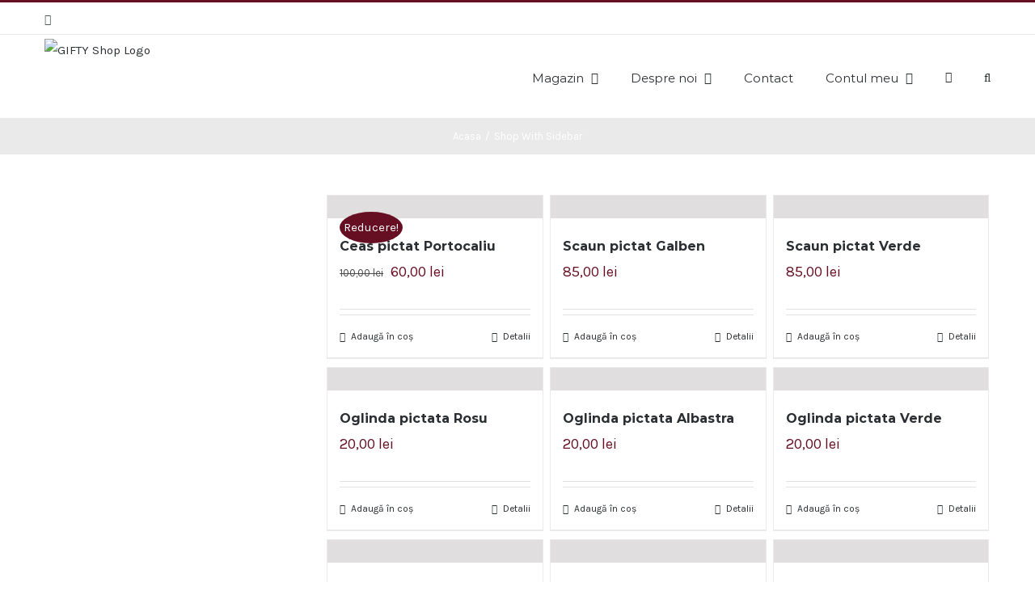

--- FILE ---
content_type: text/html; charset=UTF-8
request_url: https://www.giftyshop.ro/shop-with-sidebar-2/
body_size: 13745
content:
<!DOCTYPE html>
<html class="avada-html-layout-wide avada-html-header-position-top" lang="ro-RO" prefix="og: http://ogp.me/ns# fb: http://ogp.me/ns/fb#">
<head>
	<meta http-equiv="X-UA-Compatible" content="IE=edge" />
	<meta http-equiv="Content-Type" content="text/html; charset=utf-8"/>
	<meta name="viewport" content="width=device-width, initial-scale=1" />
	<title>Shop With Sidebar &#8211; GIFTY Shop</title>
<link rel='dns-prefetch' href='//giftyshop.ro' />
<link rel='dns-prefetch' href='//s.w.org' />
<link rel="alternate" type="application/rss+xml" title="GIFTY Shop &raquo; Flux" href="https://www.giftyshop.ro/ro/feed/" />
<link rel="alternate" type="application/rss+xml" title="GIFTY Shop &raquo; Flux comentarii" href="https://www.giftyshop.ro/ro/comments/feed/" />
		
		
		
		
				
		<meta property="og:title" content="Shop With Sidebar"/>
		<meta property="og:type" content="article"/>
		<meta property="og:url" content="https://www.giftyshop.ro/shop-with-sidebar-2/"/>
		<meta property="og:site_name" content="GIFTY Shop"/>
		<meta property="og:description" content=""/>

									<meta property="og:image" content="https://giftyshop.ro/wp-content/uploads/2017/05/logo100x100.png"/>
									<script type="text/javascript">
			window._wpemojiSettings = {"baseUrl":"https:\/\/s.w.org\/images\/core\/emoji\/13.0.1\/72x72\/","ext":".png","svgUrl":"https:\/\/s.w.org\/images\/core\/emoji\/13.0.1\/svg\/","svgExt":".svg","source":{"concatemoji":"https:\/\/www.giftyshop.ro\/wp-includes\/js\/wp-emoji-release.min.js?ver=5.6.16"}};
			!function(e,a,t){var n,r,o,i=a.createElement("canvas"),p=i.getContext&&i.getContext("2d");function s(e,t){var a=String.fromCharCode;p.clearRect(0,0,i.width,i.height),p.fillText(a.apply(this,e),0,0);e=i.toDataURL();return p.clearRect(0,0,i.width,i.height),p.fillText(a.apply(this,t),0,0),e===i.toDataURL()}function c(e){var t=a.createElement("script");t.src=e,t.defer=t.type="text/javascript",a.getElementsByTagName("head")[0].appendChild(t)}for(o=Array("flag","emoji"),t.supports={everything:!0,everythingExceptFlag:!0},r=0;r<o.length;r++)t.supports[o[r]]=function(e){if(!p||!p.fillText)return!1;switch(p.textBaseline="top",p.font="600 32px Arial",e){case"flag":return s([127987,65039,8205,9895,65039],[127987,65039,8203,9895,65039])?!1:!s([55356,56826,55356,56819],[55356,56826,8203,55356,56819])&&!s([55356,57332,56128,56423,56128,56418,56128,56421,56128,56430,56128,56423,56128,56447],[55356,57332,8203,56128,56423,8203,56128,56418,8203,56128,56421,8203,56128,56430,8203,56128,56423,8203,56128,56447]);case"emoji":return!s([55357,56424,8205,55356,57212],[55357,56424,8203,55356,57212])}return!1}(o[r]),t.supports.everything=t.supports.everything&&t.supports[o[r]],"flag"!==o[r]&&(t.supports.everythingExceptFlag=t.supports.everythingExceptFlag&&t.supports[o[r]]);t.supports.everythingExceptFlag=t.supports.everythingExceptFlag&&!t.supports.flag,t.DOMReady=!1,t.readyCallback=function(){t.DOMReady=!0},t.supports.everything||(n=function(){t.readyCallback()},a.addEventListener?(a.addEventListener("DOMContentLoaded",n,!1),e.addEventListener("load",n,!1)):(e.attachEvent("onload",n),a.attachEvent("onreadystatechange",function(){"complete"===a.readyState&&t.readyCallback()})),(n=t.source||{}).concatemoji?c(n.concatemoji):n.wpemoji&&n.twemoji&&(c(n.twemoji),c(n.wpemoji)))}(window,document,window._wpemojiSettings);
		</script>
		<style type="text/css">
img.wp-smiley,
img.emoji {
	display: inline !important;
	border: none !important;
	box-shadow: none !important;
	height: 1em !important;
	width: 1em !important;
	margin: 0 .07em !important;
	vertical-align: -0.1em !important;
	background: none !important;
	padding: 0 !important;
}
</style>
	<link rel='stylesheet' id='wc-block-style-css'  href='https://giftyshop.ro/wp-content/plugins/woocommerce/packages/woocommerce-blocks/build/style.css?ver=2.5.14' type='text/css' media='all' />
<link rel='stylesheet' id='rs-plugin-settings-css'  href='https://giftyshop.ro/wp-content/plugins/revslider/public/assets/css/rs6.css?ver=6.2.2' type='text/css' media='all' />
<style id='rs-plugin-settings-inline-css' type='text/css'>
#rs-demo-id {}
</style>
<style id='woocommerce-inline-inline-css' type='text/css'>
.woocommerce form .form-row .required { visibility: visible; }
</style>
<link rel='stylesheet' id='avada-stylesheet-css'  href='https://giftyshop.ro/wp-content/themes/Avada/assets/css/style.min.css?ver=6.2.2' type='text/css' media='all' />
<!--[if IE]>
<link rel='stylesheet' id='avada-IE-css'  href='https://giftyshop.ro/wp-content/themes/Avada/assets/css/ie.min.css?ver=6.2.2' type='text/css' media='all' />
<style id='avada-IE-inline-css' type='text/css'>
.avada-select-parent .select-arrow{background-color:#ffffff}
.select-arrow{background-color:#ffffff}
</style>
<![endif]-->
<link rel='stylesheet' id='fusion-dynamic-css-css'  href='https://giftyshop.ro/wp-content/uploads/fusion-styles/29b7f36449018f77d5e4368c7457e853.min.css?ver=2.2.2' type='text/css' media='all' />
<script type='text/javascript' src='https://giftyshop.ro/wp-includes/js/jquery/jquery.min.js?ver=3.5.1' id='jquery-core-js'></script>
<script type='text/javascript' src='https://giftyshop.ro/wp-includes/js/jquery/jquery-migrate.min.js?ver=3.3.2' id='jquery-migrate-js'></script>
<script type='text/javascript' src='https://giftyshop.ro/wp-content/plugins/revslider/public/assets/js/rbtools.min.js?ver=6.0' id='tp-tools-js'></script>
<script type='text/javascript' src='https://giftyshop.ro/wp-content/plugins/revslider/public/assets/js/rs6.min.js?ver=6.2.2' id='revmin-js'></script>
<link rel="https://api.w.org/" href="https://www.giftyshop.ro/wp-json/" /><link rel="alternate" type="application/json" href="https://www.giftyshop.ro/wp-json/wp/v2/pages/16557" /><link rel="EditURI" type="application/rsd+xml" title="RSD" href="https://www.giftyshop.ro/xmlrpc.php?rsd" />
<link rel="wlwmanifest" type="application/wlwmanifest+xml" href="https://www.giftyshop.ro/wp-includes/wlwmanifest.xml" /> 
<meta name="generator" content="WordPress 5.6.16" />
<meta name="generator" content="WooCommerce 4.0.2" />
<link rel="canonical" href="https://www.giftyshop.ro/shop-with-sidebar-2/" />
<link rel='shortlink' href='https://www.giftyshop.ro/?p=16557' />
<link rel="alternate" type="application/json+oembed" href="https://www.giftyshop.ro/wp-json/oembed/1.0/embed?url=https%3A%2F%2Fwww.giftyshop.ro%2Fshop-with-sidebar-2%2F" />
<link rel="alternate" type="text/xml+oembed" href="https://www.giftyshop.ro/wp-json/oembed/1.0/embed?url=https%3A%2F%2Fwww.giftyshop.ro%2Fshop-with-sidebar-2%2F&#038;format=xml" />
<style type="text/css" id="css-fb-visibility">@media screen and (max-width: 640px){body:not(.fusion-builder-ui-wireframe) .fusion-no-small-visibility{display:none !important;}}@media screen and (min-width: 641px) and (max-width: 1024px){body:not(.fusion-builder-ui-wireframe) .fusion-no-medium-visibility{display:none !important;}}@media screen and (min-width: 1025px){body:not(.fusion-builder-ui-wireframe) .fusion-no-large-visibility{display:none !important;}}</style>	<noscript><style>.woocommerce-product-gallery{ opacity: 1 !important; }</style></noscript>
	<meta name="generator" content="Powered by Slider Revolution 6.2.2 - responsive, Mobile-Friendly Slider Plugin for WordPress with comfortable drag and drop interface." />
<script type="text/javascript">function setREVStartSize(e){			
			try {								
				var pw = document.getElementById(e.c).parentNode.offsetWidth,
					newh;
				pw = pw===0 || isNaN(pw) ? window.innerWidth : pw;
				e.tabw = e.tabw===undefined ? 0 : parseInt(e.tabw);
				e.thumbw = e.thumbw===undefined ? 0 : parseInt(e.thumbw);
				e.tabh = e.tabh===undefined ? 0 : parseInt(e.tabh);
				e.thumbh = e.thumbh===undefined ? 0 : parseInt(e.thumbh);
				e.tabhide = e.tabhide===undefined ? 0 : parseInt(e.tabhide);
				e.thumbhide = e.thumbhide===undefined ? 0 : parseInt(e.thumbhide);
				e.mh = e.mh===undefined || e.mh=="" || e.mh==="auto" ? 0 : parseInt(e.mh,0);		
				if(e.layout==="fullscreen" || e.l==="fullscreen") 						
					newh = Math.max(e.mh,window.innerHeight);				
				else{					
					e.gw = Array.isArray(e.gw) ? e.gw : [e.gw];
					for (var i in e.rl) if (e.gw[i]===undefined || e.gw[i]===0) e.gw[i] = e.gw[i-1];					
					e.gh = e.el===undefined || e.el==="" || (Array.isArray(e.el) && e.el.length==0)? e.gh : e.el;
					e.gh = Array.isArray(e.gh) ? e.gh : [e.gh];
					for (var i in e.rl) if (e.gh[i]===undefined || e.gh[i]===0) e.gh[i] = e.gh[i-1];
										
					var nl = new Array(e.rl.length),
						ix = 0,						
						sl;					
					e.tabw = e.tabhide>=pw ? 0 : e.tabw;
					e.thumbw = e.thumbhide>=pw ? 0 : e.thumbw;
					e.tabh = e.tabhide>=pw ? 0 : e.tabh;
					e.thumbh = e.thumbhide>=pw ? 0 : e.thumbh;					
					for (var i in e.rl) nl[i] = e.rl[i]<window.innerWidth ? 0 : e.rl[i];
					sl = nl[0];									
					for (var i in nl) if (sl>nl[i] && nl[i]>0) { sl = nl[i]; ix=i;}															
					var m = pw>(e.gw[ix]+e.tabw+e.thumbw) ? 1 : (pw-(e.tabw+e.thumbw)) / (e.gw[ix]);					

					newh =  (e.type==="carousel" && e.justify==="true" ? e.gh[ix] : (e.gh[ix] * m)) + (e.tabh + e.thumbh);
				}			
				
				if(window.rs_init_css===undefined) window.rs_init_css = document.head.appendChild(document.createElement("style"));					
				document.getElementById(e.c).height = newh;
				window.rs_init_css.innerHTML += "#"+e.c+"_wrapper { height: "+newh+"px }";				
			} catch(e){
				console.log("Failure at Presize of Slider:" + e)
			}					   
		  };</script>
		<style type="text/css" id="wp-custom-css">
			.orderby-order-container {
    display: none;
}

.order-dropdown {
    display: none;
}

.catalog-ordering {
    display: none;
}

.catalog-ordering {
    visibility: hidden;
}		</style>
				<script type="text/javascript">
			var doc = document.documentElement;
			doc.setAttribute( 'data-useragent', navigator.userAgent );
		</script>
		
	</head>

<body data-rsssl=1 class="page-template-default page page-id-16557 theme-Avada woocommerce-no-js fusion-image-hovers fusion-pagination-sizing fusion-button_size-medium fusion-button_type-flat fusion-button_span-no avada-image-rollover-circle-yes avada-image-rollover-yes avada-image-rollover-direction-bottom fusion-body ltr fusion-sticky-header no-tablet-sticky-header no-mobile-sticky-header no-mobile-slidingbar avada-has-rev-slider-styles fusion-disable-outline fusion-sub-menu-fade mobile-logo-pos-left layout-wide-mode avada-has-boxed-modal-shadow-none layout-scroll-offset-full avada-has-zero-margin-offset-top has-sidebar fusion-top-header menu-text-align-left fusion-woo-product-design-classic fusion-woo-shop-page-columns-4 fusion-woo-related-columns-4 fusion-woo-archive-page-columns-4 avada-has-woo-gallery-disabled mobile-menu-design-modern fusion-hide-pagination-text fusion-header-layout-v2 avada-responsive avada-footer-fx-none avada-menu-highlight-style-bar fusion-search-form-clean fusion-main-menu-search-overlay fusion-avatar-circle avada-dropdown-styles avada-blog-layout-grid avada-blog-archive-layout-grid avada-header-shadow-no avada-menu-icon-position-left avada-has-megamenu-shadow avada-has-pagetitle-100-width avada-has-pagetitle-bg-full avada-has-main-nav-search-icon avada-has-titlebar-bar_and_content avada-has-pagination-padding avada-flyout-menu-direction-fade avada-ec-views-v1" >
		<a class="skip-link screen-reader-text" href="#content">Skip to content</a>

	<div id="boxed-wrapper">
		<div class="fusion-sides-frame"></div>
		<div id="wrapper" class="fusion-wrapper">
			<div id="home" style="position:relative;top:-1px;"></div>
			
			<header class="fusion-header-wrapper">
				<div class="fusion-header-v2 fusion-logo-alignment fusion-logo-left fusion-sticky-menu- fusion-sticky-logo- fusion-mobile-logo-  fusion-mobile-menu-design-modern">
					
<div class="fusion-secondary-header">
	<div class="fusion-row">
					<div class="fusion-alignleft">
				<div class="fusion-social-links-header"><div class="fusion-social-networks"><div class="fusion-social-networks-wrapper"><a  class="fusion-social-network-icon fusion-tooltip fusion-facebook fusion-icon-facebook" style href="https://www.facebook.com/giftytransylvania/" target="_blank" rel="noopener noreferrer" data-placement="bottom" data-title="facebook" data-toggle="tooltip" title="facebook"><span class="screen-reader-text">facebook</span></a></div></div></div>			</div>
							<div class="fusion-alignright">
				<nav class="fusion-secondary-menu" role="navigation" aria-label="Secondary Menu"></nav>			</div>
			</div>
</div>
<div class="fusion-header-sticky-height"></div>
<div class="fusion-header">
	<div class="fusion-row">
					<div class="fusion-logo" data-margin-top="5px" data-margin-bottom="5px" data-margin-left="0px" data-margin-right="0px">
			<a class="fusion-logo-link"  href="https://www.giftyshop.ro/ro/" >

						<!-- standard logo -->
			<img src="https://giftyshop.ro/wp-content/uploads/2017/05/logo100x100.png" srcset="https://giftyshop.ro/wp-content/uploads/2017/05/logo100x100.png 1x" width="91" height="91" alt="GIFTY Shop Logo" data-retina_logo_url="" class="fusion-standard-logo" />

			
					</a>
		</div>		<nav class="fusion-main-menu" aria-label="Main Menu"><div class="fusion-overlay-search">		<form role="search" class="searchform fusion-search-form  fusion-search-form-clean" method="get" action="https://www.giftyshop.ro/ro/">
			<div class="fusion-search-form-content">

				
				<div class="fusion-search-field search-field">
					<label><span class="screen-reader-text">Cautare...</span>
													<input type="search" value="" name="s" class="s" placeholder="Cautare..." required aria-required="true" aria-label=""/>
											</label>
				</div>
				<div class="fusion-search-button search-button">
					<input type="submit" class="fusion-search-submit searchsubmit" value="&#xf002;" />
									</div>

				
			</div>


			
		</form>
		<div class="fusion-search-spacer"></div><a href="#" class="fusion-close-search"></a></div><ul id="menu-roman-menu" class="fusion-menu"><li  id="menu-item-19307"  class="menu-item menu-item-type-taxonomy menu-item-object-product_cat menu-item-has-children menu-item-19307 fusion-dropdown-menu"  data-item-id="19307"><a  href="https://www.giftyshop.ro/product-category/magazin/" class="fusion-bar-highlight"><span class="menu-text">Magazin</span> <span class="fusion-caret"><i class="fusion-dropdown-indicator"></i></span></a><ul class="sub-menu"><li  id="menu-item-19308"  class="menu-item menu-item-type-taxonomy menu-item-object-product_cat menu-item-19308 fusion-dropdown-submenu" ><a  href="https://www.giftyshop.ro/product-category/magazin/decoratiuni/" class="fusion-bar-highlight"><span>Cadouri Pictate Manual</span></a></li><li  id="menu-item-19477"  class="menu-item menu-item-type-taxonomy menu-item-object-product_cat menu-item-19477 fusion-dropdown-submenu" ><a  href="https://www.giftyshop.ro/product-category/magazin/cadouri-unicate/" class="fusion-bar-highlight"><span>Cadouri Unicate</span></a></li><li  id="menu-item-19554"  class="menu-item menu-item-type-taxonomy menu-item-object-product_cat menu-item-19554 fusion-dropdown-submenu" ><a  href="https://www.giftyshop.ro/product-category/magazin/la-oferta/" class="fusion-bar-highlight"><span>LA OFERTĂ</span></a></li></ul></li><li  id="menu-item-19340"  class="menu-item menu-item-type-post_type menu-item-object-page menu-item-has-children menu-item-19340 fusion-dropdown-menu"  data-item-id="19340"><a  href="https://www.giftyshop.ro/despre-noi/" class="fusion-bar-highlight"><span class="menu-text">Despre noi</span> <span class="fusion-caret"><i class="fusion-dropdown-indicator"></i></span></a><ul class="sub-menu"><li  id="menu-item-19566"  class="menu-item menu-item-type-post_type menu-item-object-page menu-item-19566 fusion-dropdown-submenu" ><a  href="https://www.giftyshop.ro/review-clienti/" class="fusion-bar-highlight"><span>Părerea Clienților</span></a></li><li  id="menu-item-19476"  class="menu-item menu-item-type-post_type menu-item-object-page menu-item-19476 fusion-dropdown-submenu" ><a  href="https://www.giftyshop.ro/aparittii-in-media/" class="fusion-bar-highlight"><span>Aparitții în Media</span></a></li><li  id="menu-item-19528"  class="menu-item menu-item-type-post_type menu-item-object-page menu-item-19528 fusion-dropdown-submenu" ><a  href="https://www.giftyshop.ro/despre-mestesugar/" class="fusion-bar-highlight"><span>Despre Meșteșugar</span></a></li></ul></li><li  id="menu-item-19300"  class="menu-item menu-item-type-post_type menu-item-object-page menu-item-19300"  data-item-id="19300"><a  href="https://www.giftyshop.ro/pagina-de-contact/" class="fusion-bar-highlight"><span class="menu-text">Contact</span></a></li><li class="menu-item fusion-dropdown-menu menu-item-has-children fusion-custom-menu-item fusion-menu-login-box"><a href="https://www.giftyshop.ro/my-account/" aria-haspopup="true" class="fusion-bar-highlight"><span class="menu-text">Contul meu</span><span class="fusion-caret"><i class="fusion-dropdown-indicator"></i></span></a><div class="fusion-custom-menu-item-contents"><form action="https://www.giftyshop.ro/wp-login.php" name="loginform" method="post"><p><input type="text" class="input-text" name="log" id="username" value="" placeholder="Utilizator" /></p><p><input type="password" class="input-text" name="pwd" id="password" value="" placeholder="Parola" /></p><p class="fusion-remember-checkbox"><label for="fusion-menu-login-box-rememberme"><input name="rememberme" type="checkbox" id="fusion-menu-login-box-rememberme" value="forever"> Tine-ma minte</label></p><input type="hidden" name="fusion_woo_login_box" value="true" /><p class="fusion-login-box-submit"><input type="submit" name="wp-submit" id="wp-submit" class="button button-small default comment-submit" value="Autentificare"><input type="hidden" name="redirect" value=""></p></form><a class="fusion-menu-login-box-register" href="https://www.giftyshop.ro/my-account/" title="Register">Register</a></div></li><li class="fusion-custom-menu-item fusion-menu-cart fusion-main-menu-cart"><a class="fusion-main-menu-icon fusion-bar-highlight" href="https://www.giftyshop.ro/cart/"><span class="menu-text" aria-label="Vezi cosul"></span></a></li><li class="fusion-custom-menu-item fusion-main-menu-search fusion-search-overlay"><a class="fusion-main-menu-icon fusion-bar-highlight" href="#" aria-label="Cauta" data-title="Cauta" title="Cauta"></a></li></ul></nav>	<div class="fusion-mobile-menu-icons">
							<a href="#" class="fusion-icon fusion-icon-bars" aria-label="Toggle mobile menu" aria-expanded="false"></a>
		
		
		
					<a href="https://www.giftyshop.ro/cart/" class="fusion-icon fusion-icon-shopping-cart"  aria-label="Toggle mobile cart"></a>
			</div>

<nav class="fusion-mobile-nav-holder fusion-mobile-menu-text-align-left" aria-label="Main Menu Mobile"></nav>

					</div>
</div>
				</div>
				<div class="fusion-clearfix"></div>
			</header>
						
			
		<div id="sliders-container">
					</div>
				
			
			<div class="avada-page-titlebar-wrapper">
				<div class="fusion-page-title-bar fusion-page-title-bar-none fusion-page-title-bar-center">
	<div class="fusion-page-title-row">
		<div class="fusion-page-title-wrapper">
			<div class="fusion-page-title-captions">

				
															<div class="fusion-page-title-secondary">
							<div class="fusion-breadcrumbs"><span class="fusion-breadcrumb-item"><a href="https://www.giftyshop.ro/ro" class="fusion-breadcrumb-link"><span >Acasa</span></a></span><span class="fusion-breadcrumb-sep">/</span><span class="fusion-breadcrumb-item"><span  class="breadcrumb-leaf">Shop With Sidebar</span></span></div>						</div>
									
			</div>

			
		</div>
	</div>
</div>
			</div>

						<main id="main" class="clearfix ">
				<div class="fusion-row" style="">
<section id="content" style="float: right;">
					<div id="post-16557" class="post-16557 page type-page status-publish hentry">
			<span class="entry-title rich-snippet-hidden">Shop With Sidebar</span><span class="vcard rich-snippet-hidden"><span class="fn"><a href="https://www.giftyshop.ro/ro/author/gifty/" title="Articole de gifty" rel="author">gifty</a></span></span><span class="updated rich-snippet-hidden">2015-09-14T00:00:52+00:00</span>
			
			<div class="post-content">
				<div class="fusion-text"><div class="woocommerce columns-3 "><ul class="products clearfix products-3">
<li class="product-grid-view product type-product post-19710 status-publish first instock product_cat-decoratiuni product_cat-cadouri-unicate product_cat-la-oferta product_cat-magazin has-post-thumbnail sale shipping-taxable purchasable product-type-simple">
	<a href="https://www.giftyshop.ro/product/ceas-pictat-portocaliu/" class="product-images" aria-label="Ceas pictat Portocaliu">

	<span class="onsale">Reducere!</span>
	
<div class="crossfade-images">
	<img width="500" height="333" src="https://giftyshop.ro/wp-content/uploads/2020/08/IMG_7890-500x333.jpg" class="hover-image" alt="" loading="lazy" srcset="https://giftyshop.ro/wp-content/uploads/2020/08/IMG_7890-200x133.jpg 200w, https://giftyshop.ro/wp-content/uploads/2020/08/IMG_7890-300x200.jpg 300w, https://giftyshop.ro/wp-content/uploads/2020/08/IMG_7890-400x267.jpg 400w, https://giftyshop.ro/wp-content/uploads/2020/08/IMG_7890-500x333.jpg 500w, https://giftyshop.ro/wp-content/uploads/2020/08/IMG_7890-600x400.jpg 600w, https://giftyshop.ro/wp-content/uploads/2020/08/IMG_7890-700x467.jpg 700w, https://giftyshop.ro/wp-content/uploads/2020/08/IMG_7890-768x512.jpg 768w, https://giftyshop.ro/wp-content/uploads/2020/08/IMG_7890-800x533.jpg 800w, https://giftyshop.ro/wp-content/uploads/2020/08/IMG_7890-1024x683.jpg 1024w, https://giftyshop.ro/wp-content/uploads/2020/08/IMG_7890-1200x800.jpg 1200w, https://giftyshop.ro/wp-content/uploads/2020/08/IMG_7890-1536x1024.jpg 1536w" sizes="(max-width: 500px) 100vw, 500px" />	<img width="500" height="333" src="https://giftyshop.ro/wp-content/uploads/2020/08/IMG_7892-scaled.jpg" class="attachment-shop_catalog size-shop_catalog wp-post-image" alt="" loading="lazy" />			<div class="cart-loading"><i class="fusion-icon-spinner"></i></div>
	</div>
</a>
<div class="fusion-product-content">
	<div class="product-details">
		<div class="product-details-container">
<h3 class="product-title">
	<a href="https://www.giftyshop.ro/product/ceas-pictat-portocaliu/">
		Ceas pictat Portocaliu	</a>
</h3>
<div class="fusion-price-rating">

	<span class="price"><del><span class="woocommerce-Price-amount amount">100,00&nbsp;<span class="woocommerce-Price-currencySymbol">lei</span></span></del> <ins><span class="woocommerce-Price-amount amount">60,00&nbsp;<span class="woocommerce-Price-currencySymbol">lei</span></span></ins></span>
		</div>
	</div>
</div>


	<div class="product-buttons">
		<div class="fusion-content-sep sep-double sep-solid"></div>
		<div class="product-buttons-container clearfix">
<a href="?add-to-cart=19710" data-quantity="1" class="button product_type_simple add_to_cart_button ajax_add_to_cart" data-product_id="19710" data-product_sku="" aria-label="Adaugă &bdquo;Ceas pictat Portocaliu&rdquo; în coșul tău" rel="nofollow">Adaugă în coș</a>
<a href="https://www.giftyshop.ro/product/ceas-pictat-portocaliu/" class="show_details_button">
	Detalii</a>


	</div>
	</div>

	</div> </li>
<li class="product-grid-view product type-product post-19699 status-publish instock product_cat-decoratiuni product_cat-cadouri-unicate product_cat-magazin has-post-thumbnail shipping-taxable purchasable product-type-simple">
	<a href="https://www.giftyshop.ro/product/scaun-pictat-galben/" class="product-images" aria-label="Scaun pictat Galben">

<div class="crossfade-images">
	<img width="500" height="341" src="https://giftyshop.ro/wp-content/uploads/2020/07/IMG_2743-1-500x341.jpg" class="hover-image" alt="" loading="lazy" srcset="https://giftyshop.ro/wp-content/uploads/2020/07/IMG_2743-1-200x136.jpg 200w, https://giftyshop.ro/wp-content/uploads/2020/07/IMG_2743-1-300x205.jpg 300w, https://giftyshop.ro/wp-content/uploads/2020/07/IMG_2743-1-400x273.jpg 400w, https://giftyshop.ro/wp-content/uploads/2020/07/IMG_2743-1-500x341.jpg 500w, https://giftyshop.ro/wp-content/uploads/2020/07/IMG_2743-1-600x409.jpg 600w, https://giftyshop.ro/wp-content/uploads/2020/07/IMG_2743-1-700x477.jpg 700w, https://giftyshop.ro/wp-content/uploads/2020/07/IMG_2743-1-768x524.jpg 768w, https://giftyshop.ro/wp-content/uploads/2020/07/IMG_2743-1-800x546.jpg 800w, https://giftyshop.ro/wp-content/uploads/2020/07/IMG_2743-1-1024x698.jpg 1024w, https://giftyshop.ro/wp-content/uploads/2020/07/IMG_2743-1-1200x818.jpg 1200w, https://giftyshop.ro/wp-content/uploads/2020/07/IMG_2743-1-1536x1048.jpg 1536w" sizes="(max-width: 500px) 100vw, 500px" />	<img width="500" height="750" src="https://giftyshop.ro/wp-content/uploads/2020/07/IMG_2742-500x750.jpg" class="attachment-shop_catalog size-shop_catalog wp-post-image" alt="" loading="lazy" srcset="https://giftyshop.ro/wp-content/uploads/2020/07/IMG_2742-200x300.jpg 200w, https://giftyshop.ro/wp-content/uploads/2020/07/IMG_2742-400x600.jpg 400w, https://giftyshop.ro/wp-content/uploads/2020/07/IMG_2742-500x750.jpg 500w, https://giftyshop.ro/wp-content/uploads/2020/07/IMG_2742-600x900.jpg 600w, https://giftyshop.ro/wp-content/uploads/2020/07/IMG_2742-683x1024.jpg 683w, https://giftyshop.ro/wp-content/uploads/2020/07/IMG_2742-700x1050.jpg 700w, https://giftyshop.ro/wp-content/uploads/2020/07/IMG_2742-768x1152.jpg 768w, https://giftyshop.ro/wp-content/uploads/2020/07/IMG_2742-800x1200.jpg 800w, https://giftyshop.ro/wp-content/uploads/2020/07/IMG_2742-1024x1536.jpg 1024w, https://giftyshop.ro/wp-content/uploads/2020/07/IMG_2742-1200x1800.jpg 1200w, https://giftyshop.ro/wp-content/uploads/2020/07/IMG_2742-1365x2048.jpg 1365w, https://giftyshop.ro/wp-content/uploads/2020/07/IMG_2742-scaled.jpg 1707w" sizes="(max-width: 500px) 100vw, 500px" />			<div class="cart-loading"><i class="fusion-icon-spinner"></i></div>
	</div>
</a>
<div class="fusion-product-content">
	<div class="product-details">
		<div class="product-details-container">
<h3 class="product-title">
	<a href="https://www.giftyshop.ro/product/scaun-pictat-galben/">
		Scaun pictat Galben	</a>
</h3>
<div class="fusion-price-rating">

	<span class="price"><span class="woocommerce-Price-amount amount">85,00&nbsp;<span class="woocommerce-Price-currencySymbol">lei</span></span></span>
		</div>
	</div>
</div>


	<div class="product-buttons">
		<div class="fusion-content-sep sep-double sep-solid"></div>
		<div class="product-buttons-container clearfix">
<a href="?add-to-cart=19699" data-quantity="1" class="button product_type_simple add_to_cart_button ajax_add_to_cart" data-product_id="19699" data-product_sku="" aria-label="Adaugă &bdquo;Scaun pictat Galben&rdquo; în coșul tău" rel="nofollow">Adaugă în coș</a>
<a href="https://www.giftyshop.ro/product/scaun-pictat-galben/" class="show_details_button">
	Detalii</a>


	</div>
	</div>

	</div> </li>
<li class="product-grid-view product type-product post-19698 status-publish last instock product_cat-decoratiuni product_cat-cadouri-unicate product_cat-magazin has-post-thumbnail shipping-taxable purchasable product-type-simple">
	<a href="https://www.giftyshop.ro/product/scaun-pictat-verde/" class="product-images" aria-label="Scaun pictat Verde">

<div class="crossfade-images">
	<img width="500" height="750" src="https://giftyshop.ro/wp-content/uploads/2020/07/IMG_2734-scaled.jpg" class="hover-image" alt="" loading="lazy" srcset="https://giftyshop.ro/wp-content/uploads/2020/07/IMG_2734-200x300.jpg 200w, https://giftyshop.ro/wp-content/uploads/2020/07/IMG_2734-683x1024.jpg 683w, https://giftyshop.ro/wp-content/uploads/2020/07/IMG_2734-768x1152.jpg 768w, https://giftyshop.ro/wp-content/uploads/2020/07/IMG_2734-1024x1536.jpg 1024w, https://giftyshop.ro/wp-content/uploads/2020/07/IMG_2734-scaled.jpg 1707w" sizes="(max-width: 500px) 100vw, 500px" />	<img width="500" height="750" src="https://giftyshop.ro/wp-content/uploads/2020/07/IMG_2733-500x750.jpg" class="attachment-shop_catalog size-shop_catalog wp-post-image" alt="" loading="lazy" srcset="https://giftyshop.ro/wp-content/uploads/2020/07/IMG_2733-200x300.jpg 200w, https://giftyshop.ro/wp-content/uploads/2020/07/IMG_2733-400x600.jpg 400w, https://giftyshop.ro/wp-content/uploads/2020/07/IMG_2733-500x750.jpg 500w, https://giftyshop.ro/wp-content/uploads/2020/07/IMG_2733-600x900.jpg 600w, https://giftyshop.ro/wp-content/uploads/2020/07/IMG_2733-683x1024.jpg 683w, https://giftyshop.ro/wp-content/uploads/2020/07/IMG_2733-700x1050.jpg 700w, https://giftyshop.ro/wp-content/uploads/2020/07/IMG_2733-768x1152.jpg 768w, https://giftyshop.ro/wp-content/uploads/2020/07/IMG_2733-800x1200.jpg 800w, https://giftyshop.ro/wp-content/uploads/2020/07/IMG_2733-1024x1536.jpg 1024w, https://giftyshop.ro/wp-content/uploads/2020/07/IMG_2733-1200x1800.jpg 1200w, https://giftyshop.ro/wp-content/uploads/2020/07/IMG_2733-1365x2048.jpg 1365w, https://giftyshop.ro/wp-content/uploads/2020/07/IMG_2733-scaled.jpg 1707w" sizes="(max-width: 500px) 100vw, 500px" />			<div class="cart-loading"><i class="fusion-icon-spinner"></i></div>
	</div>
</a>
<div class="fusion-product-content">
	<div class="product-details">
		<div class="product-details-container">
<h3 class="product-title">
	<a href="https://www.giftyshop.ro/product/scaun-pictat-verde/">
		Scaun pictat Verde	</a>
</h3>
<div class="fusion-price-rating">

	<span class="price"><span class="woocommerce-Price-amount amount">85,00&nbsp;<span class="woocommerce-Price-currencySymbol">lei</span></span></span>
		</div>
	</div>
</div>


	<div class="product-buttons">
		<div class="fusion-content-sep sep-double sep-solid"></div>
		<div class="product-buttons-container clearfix">
<a href="?add-to-cart=19698" data-quantity="1" class="button product_type_simple add_to_cart_button ajax_add_to_cart" data-product_id="19698" data-product_sku="" aria-label="Adaugă &bdquo;Scaun pictat Verde&rdquo; în coșul tău" rel="nofollow">Adaugă în coș</a>
<a href="https://www.giftyshop.ro/product/scaun-pictat-verde/" class="show_details_button">
	Detalii</a>


	</div>
	</div>

	</div> </li>
<li class="product-grid-view product type-product post-19692 status-publish first instock product_cat-decoratiuni product_cat-cadouri-unicate product_cat-magazin has-post-thumbnail shipping-taxable purchasable product-type-simple">
	<a href="https://www.giftyshop.ro/product/oglinda-pictata-rosu/" class="product-images" aria-label="Oglinda pictata Rosu">

<div class="crossfade-images">
	<img width="500" height="750" src="https://giftyshop.ro/wp-content/uploads/2020/07/IMG_2485-500x750.jpg" class="hover-image" alt="" loading="lazy" srcset="https://giftyshop.ro/wp-content/uploads/2020/07/IMG_2485-200x300.jpg 200w, https://giftyshop.ro/wp-content/uploads/2020/07/IMG_2485-400x600.jpg 400w, https://giftyshop.ro/wp-content/uploads/2020/07/IMG_2485-500x750.jpg 500w, https://giftyshop.ro/wp-content/uploads/2020/07/IMG_2485-600x900.jpg 600w, https://giftyshop.ro/wp-content/uploads/2020/07/IMG_2485-683x1024.jpg 683w, https://giftyshop.ro/wp-content/uploads/2020/07/IMG_2485-700x1050.jpg 700w, https://giftyshop.ro/wp-content/uploads/2020/07/IMG_2485-768x1152.jpg 768w, https://giftyshop.ro/wp-content/uploads/2020/07/IMG_2485-800x1200.jpg 800w, https://giftyshop.ro/wp-content/uploads/2020/07/IMG_2485-1024x1536.jpg 1024w, https://giftyshop.ro/wp-content/uploads/2020/07/IMG_2485-1200x1800.jpg 1200w, https://giftyshop.ro/wp-content/uploads/2020/07/IMG_2485-1365x2048.jpg 1365w, https://giftyshop.ro/wp-content/uploads/2020/07/IMG_2485-scaled.jpg 1707w" sizes="(max-width: 500px) 100vw, 500px" />	<img width="500" height="750" src="https://giftyshop.ro/wp-content/uploads/2020/07/IMG_2477-500x750.jpg" class="attachment-shop_catalog size-shop_catalog wp-post-image" alt="" loading="lazy" srcset="https://giftyshop.ro/wp-content/uploads/2020/07/IMG_2477-200x300.jpg 200w, https://giftyshop.ro/wp-content/uploads/2020/07/IMG_2477-400x600.jpg 400w, https://giftyshop.ro/wp-content/uploads/2020/07/IMG_2477-500x750.jpg 500w, https://giftyshop.ro/wp-content/uploads/2020/07/IMG_2477-600x900.jpg 600w, https://giftyshop.ro/wp-content/uploads/2020/07/IMG_2477-683x1024.jpg 683w, https://giftyshop.ro/wp-content/uploads/2020/07/IMG_2477-700x1050.jpg 700w, https://giftyshop.ro/wp-content/uploads/2020/07/IMG_2477-768x1152.jpg 768w, https://giftyshop.ro/wp-content/uploads/2020/07/IMG_2477-800x1200.jpg 800w, https://giftyshop.ro/wp-content/uploads/2020/07/IMG_2477-1024x1536.jpg 1024w, https://giftyshop.ro/wp-content/uploads/2020/07/IMG_2477-1200x1800.jpg 1200w, https://giftyshop.ro/wp-content/uploads/2020/07/IMG_2477-1365x2048.jpg 1365w, https://giftyshop.ro/wp-content/uploads/2020/07/IMG_2477-scaled.jpg 1707w" sizes="(max-width: 500px) 100vw, 500px" />			<div class="cart-loading"><i class="fusion-icon-spinner"></i></div>
	</div>
</a>
<div class="fusion-product-content">
	<div class="product-details">
		<div class="product-details-container">
<h3 class="product-title">
	<a href="https://www.giftyshop.ro/product/oglinda-pictata-rosu/">
		Oglinda pictata Rosu	</a>
</h3>
<div class="fusion-price-rating">

	<span class="price"><span class="woocommerce-Price-amount amount">20,00&nbsp;<span class="woocommerce-Price-currencySymbol">lei</span></span></span>
		</div>
	</div>
</div>


	<div class="product-buttons">
		<div class="fusion-content-sep sep-double sep-solid"></div>
		<div class="product-buttons-container clearfix">
<a href="?add-to-cart=19692" data-quantity="1" class="button product_type_simple add_to_cart_button ajax_add_to_cart" data-product_id="19692" data-product_sku="" aria-label="Adaugă &bdquo;Oglinda pictata Rosu&rdquo; în coșul tău" rel="nofollow">Adaugă în coș</a>
<a href="https://www.giftyshop.ro/product/oglinda-pictata-rosu/" class="show_details_button">
	Detalii</a>


	</div>
	</div>

	</div> </li>
<li class="product-grid-view product type-product post-19690 status-publish instock product_cat-decoratiuni product_cat-cadouri-unicate product_cat-magazin has-post-thumbnail shipping-taxable purchasable product-type-simple">
	<a href="https://www.giftyshop.ro/product/oglinda-pictata-albastra/" class="product-images" aria-label="Oglinda pictata Albastra">

<div class="crossfade-images">
	<img width="500" height="750" src="https://giftyshop.ro/wp-content/uploads/2020/07/IMG_2485-500x750.jpg" class="hover-image" alt="" loading="lazy" srcset="https://giftyshop.ro/wp-content/uploads/2020/07/IMG_2485-200x300.jpg 200w, https://giftyshop.ro/wp-content/uploads/2020/07/IMG_2485-400x600.jpg 400w, https://giftyshop.ro/wp-content/uploads/2020/07/IMG_2485-500x750.jpg 500w, https://giftyshop.ro/wp-content/uploads/2020/07/IMG_2485-600x900.jpg 600w, https://giftyshop.ro/wp-content/uploads/2020/07/IMG_2485-683x1024.jpg 683w, https://giftyshop.ro/wp-content/uploads/2020/07/IMG_2485-700x1050.jpg 700w, https://giftyshop.ro/wp-content/uploads/2020/07/IMG_2485-768x1152.jpg 768w, https://giftyshop.ro/wp-content/uploads/2020/07/IMG_2485-800x1200.jpg 800w, https://giftyshop.ro/wp-content/uploads/2020/07/IMG_2485-1024x1536.jpg 1024w, https://giftyshop.ro/wp-content/uploads/2020/07/IMG_2485-1200x1800.jpg 1200w, https://giftyshop.ro/wp-content/uploads/2020/07/IMG_2485-1365x2048.jpg 1365w, https://giftyshop.ro/wp-content/uploads/2020/07/IMG_2485-scaled.jpg 1707w" sizes="(max-width: 500px) 100vw, 500px" />	<img width="500" height="750" src="https://giftyshop.ro/wp-content/uploads/2020/07/IMG_2481-500x750.jpg" class="attachment-shop_catalog size-shop_catalog wp-post-image" alt="" loading="lazy" srcset="https://giftyshop.ro/wp-content/uploads/2020/07/IMG_2481-200x300.jpg 200w, https://giftyshop.ro/wp-content/uploads/2020/07/IMG_2481-400x600.jpg 400w, https://giftyshop.ro/wp-content/uploads/2020/07/IMG_2481-500x750.jpg 500w, https://giftyshop.ro/wp-content/uploads/2020/07/IMG_2481-600x900.jpg 600w, https://giftyshop.ro/wp-content/uploads/2020/07/IMG_2481-683x1024.jpg 683w, https://giftyshop.ro/wp-content/uploads/2020/07/IMG_2481-700x1050.jpg 700w, https://giftyshop.ro/wp-content/uploads/2020/07/IMG_2481-768x1152.jpg 768w, https://giftyshop.ro/wp-content/uploads/2020/07/IMG_2481-800x1200.jpg 800w, https://giftyshop.ro/wp-content/uploads/2020/07/IMG_2481-1024x1536.jpg 1024w, https://giftyshop.ro/wp-content/uploads/2020/07/IMG_2481-1200x1800.jpg 1200w, https://giftyshop.ro/wp-content/uploads/2020/07/IMG_2481-1365x2048.jpg 1365w, https://giftyshop.ro/wp-content/uploads/2020/07/IMG_2481-scaled.jpg 1707w" sizes="(max-width: 500px) 100vw, 500px" />			<div class="cart-loading"><i class="fusion-icon-spinner"></i></div>
	</div>
</a>
<div class="fusion-product-content">
	<div class="product-details">
		<div class="product-details-container">
<h3 class="product-title">
	<a href="https://www.giftyshop.ro/product/oglinda-pictata-albastra/">
		Oglinda pictata Albastra	</a>
</h3>
<div class="fusion-price-rating">

	<span class="price"><span class="woocommerce-Price-amount amount">20,00&nbsp;<span class="woocommerce-Price-currencySymbol">lei</span></span></span>
		</div>
	</div>
</div>


	<div class="product-buttons">
		<div class="fusion-content-sep sep-double sep-solid"></div>
		<div class="product-buttons-container clearfix">
<a href="?add-to-cart=19690" data-quantity="1" class="button product_type_simple add_to_cart_button ajax_add_to_cart" data-product_id="19690" data-product_sku="" aria-label="Adaugă &bdquo;Oglinda pictata Albastra&rdquo; în coșul tău" rel="nofollow">Adaugă în coș</a>
<a href="https://www.giftyshop.ro/product/oglinda-pictata-albastra/" class="show_details_button">
	Detalii</a>


	</div>
	</div>

	</div> </li>
<li class="product-grid-view product type-product post-19684 status-publish last instock product_cat-decoratiuni product_cat-cadouri-unicate product_cat-magazin has-post-thumbnail shipping-taxable purchasable product-type-simple">
	<a href="https://www.giftyshop.ro/product/oglinda-pictata-verde/" class="product-images" aria-label="Oglinda pictata Verde">

<div class="crossfade-images">
	<img width="500" height="750" src="https://giftyshop.ro/wp-content/uploads/2020/07/IMG_2485-500x750.jpg" class="hover-image" alt="" loading="lazy" srcset="https://giftyshop.ro/wp-content/uploads/2020/07/IMG_2485-200x300.jpg 200w, https://giftyshop.ro/wp-content/uploads/2020/07/IMG_2485-400x600.jpg 400w, https://giftyshop.ro/wp-content/uploads/2020/07/IMG_2485-500x750.jpg 500w, https://giftyshop.ro/wp-content/uploads/2020/07/IMG_2485-600x900.jpg 600w, https://giftyshop.ro/wp-content/uploads/2020/07/IMG_2485-683x1024.jpg 683w, https://giftyshop.ro/wp-content/uploads/2020/07/IMG_2485-700x1050.jpg 700w, https://giftyshop.ro/wp-content/uploads/2020/07/IMG_2485-768x1152.jpg 768w, https://giftyshop.ro/wp-content/uploads/2020/07/IMG_2485-800x1200.jpg 800w, https://giftyshop.ro/wp-content/uploads/2020/07/IMG_2485-1024x1536.jpg 1024w, https://giftyshop.ro/wp-content/uploads/2020/07/IMG_2485-1200x1800.jpg 1200w, https://giftyshop.ro/wp-content/uploads/2020/07/IMG_2485-1365x2048.jpg 1365w, https://giftyshop.ro/wp-content/uploads/2020/07/IMG_2485-scaled.jpg 1707w" sizes="(max-width: 500px) 100vw, 500px" />	<img width="500" height="750" src="https://giftyshop.ro/wp-content/uploads/2020/07/IMG_2484-500x750.jpg" class="attachment-shop_catalog size-shop_catalog wp-post-image" alt="" loading="lazy" srcset="https://giftyshop.ro/wp-content/uploads/2020/07/IMG_2484-200x300.jpg 200w, https://giftyshop.ro/wp-content/uploads/2020/07/IMG_2484-400x600.jpg 400w, https://giftyshop.ro/wp-content/uploads/2020/07/IMG_2484-500x750.jpg 500w, https://giftyshop.ro/wp-content/uploads/2020/07/IMG_2484-600x900.jpg 600w, https://giftyshop.ro/wp-content/uploads/2020/07/IMG_2484-683x1024.jpg 683w, https://giftyshop.ro/wp-content/uploads/2020/07/IMG_2484-700x1050.jpg 700w, https://giftyshop.ro/wp-content/uploads/2020/07/IMG_2484-768x1152.jpg 768w, https://giftyshop.ro/wp-content/uploads/2020/07/IMG_2484-800x1200.jpg 800w, https://giftyshop.ro/wp-content/uploads/2020/07/IMG_2484-1024x1536.jpg 1024w, https://giftyshop.ro/wp-content/uploads/2020/07/IMG_2484-1200x1800.jpg 1200w, https://giftyshop.ro/wp-content/uploads/2020/07/IMG_2484-1365x2048.jpg 1365w, https://giftyshop.ro/wp-content/uploads/2020/07/IMG_2484-scaled.jpg 1707w" sizes="(max-width: 500px) 100vw, 500px" />			<div class="cart-loading"><i class="fusion-icon-spinner"></i></div>
	</div>
</a>
<div class="fusion-product-content">
	<div class="product-details">
		<div class="product-details-container">
<h3 class="product-title">
	<a href="https://www.giftyshop.ro/product/oglinda-pictata-verde/">
		Oglinda pictata Verde	</a>
</h3>
<div class="fusion-price-rating">

	<span class="price"><span class="woocommerce-Price-amount amount">20,00&nbsp;<span class="woocommerce-Price-currencySymbol">lei</span></span></span>
		</div>
	</div>
</div>


	<div class="product-buttons">
		<div class="fusion-content-sep sep-double sep-solid"></div>
		<div class="product-buttons-container clearfix">
<a href="?add-to-cart=19684" data-quantity="1" class="button product_type_simple add_to_cart_button ajax_add_to_cart" data-product_id="19684" data-product_sku="" aria-label="Adaugă &bdquo;Oglinda pictata Verde&rdquo; în coșul tău" rel="nofollow">Adaugă în coș</a>
<a href="https://www.giftyshop.ro/product/oglinda-pictata-verde/" class="show_details_button">
	Detalii</a>


	</div>
	</div>

	</div> </li>
<li class="product-grid-view product type-product post-19681 status-publish first instock product_cat-decoratiuni product_cat-cadouri-unicate product_cat-magazin has-post-thumbnail shipping-taxable purchasable product-type-simple">
	<a href="https://www.giftyshop.ro/product/perie-de-par-rosu/" class="product-images" aria-label="Perie de par Rosu">

<div class="crossfade-images">
	<img width="500" height="750" src="https://giftyshop.ro/wp-content/uploads/2020/07/IMG_2442-500x750.jpg" class="hover-image" alt="" loading="lazy" srcset="https://giftyshop.ro/wp-content/uploads/2020/07/IMG_2442-200x300.jpg 200w, https://giftyshop.ro/wp-content/uploads/2020/07/IMG_2442-400x600.jpg 400w, https://giftyshop.ro/wp-content/uploads/2020/07/IMG_2442-500x750.jpg 500w, https://giftyshop.ro/wp-content/uploads/2020/07/IMG_2442-600x900.jpg 600w, https://giftyshop.ro/wp-content/uploads/2020/07/IMG_2442-683x1024.jpg 683w, https://giftyshop.ro/wp-content/uploads/2020/07/IMG_2442-700x1050.jpg 700w, https://giftyshop.ro/wp-content/uploads/2020/07/IMG_2442-768x1152.jpg 768w, https://giftyshop.ro/wp-content/uploads/2020/07/IMG_2442-800x1200.jpg 800w, https://giftyshop.ro/wp-content/uploads/2020/07/IMG_2442-1024x1536.jpg 1024w, https://giftyshop.ro/wp-content/uploads/2020/07/IMG_2442-1200x1800.jpg 1200w, https://giftyshop.ro/wp-content/uploads/2020/07/IMG_2442-1365x2048.jpg 1365w, https://giftyshop.ro/wp-content/uploads/2020/07/IMG_2442-scaled.jpg 1707w" sizes="(max-width: 500px) 100vw, 500px" />	<img width="500" height="750" src="https://giftyshop.ro/wp-content/uploads/2020/07/IMG_2440-500x750.jpg" class="attachment-shop_catalog size-shop_catalog wp-post-image" alt="" loading="lazy" srcset="https://giftyshop.ro/wp-content/uploads/2020/07/IMG_2440-200x300.jpg 200w, https://giftyshop.ro/wp-content/uploads/2020/07/IMG_2440-400x600.jpg 400w, https://giftyshop.ro/wp-content/uploads/2020/07/IMG_2440-500x750.jpg 500w, https://giftyshop.ro/wp-content/uploads/2020/07/IMG_2440-600x900.jpg 600w, https://giftyshop.ro/wp-content/uploads/2020/07/IMG_2440-683x1024.jpg 683w, https://giftyshop.ro/wp-content/uploads/2020/07/IMG_2440-700x1050.jpg 700w, https://giftyshop.ro/wp-content/uploads/2020/07/IMG_2440-768x1152.jpg 768w, https://giftyshop.ro/wp-content/uploads/2020/07/IMG_2440-800x1200.jpg 800w, https://giftyshop.ro/wp-content/uploads/2020/07/IMG_2440-1024x1536.jpg 1024w, https://giftyshop.ro/wp-content/uploads/2020/07/IMG_2440-1200x1800.jpg 1200w, https://giftyshop.ro/wp-content/uploads/2020/07/IMG_2440-1365x2048.jpg 1365w, https://giftyshop.ro/wp-content/uploads/2020/07/IMG_2440-scaled.jpg 1707w" sizes="(max-width: 500px) 100vw, 500px" />			<div class="cart-loading"><i class="fusion-icon-spinner"></i></div>
	</div>
</a>
<div class="fusion-product-content">
	<div class="product-details">
		<div class="product-details-container">
<h3 class="product-title">
	<a href="https://www.giftyshop.ro/product/perie-de-par-rosu/">
		Perie de par Rosu	</a>
</h3>
<div class="fusion-price-rating">

	<span class="price"><span class="woocommerce-Price-amount amount">30,00&nbsp;<span class="woocommerce-Price-currencySymbol">lei</span></span></span>
		</div>
	</div>
</div>


	<div class="product-buttons">
		<div class="fusion-content-sep sep-double sep-solid"></div>
		<div class="product-buttons-container clearfix">
<a href="?add-to-cart=19681" data-quantity="1" class="button product_type_simple add_to_cart_button ajax_add_to_cart" data-product_id="19681" data-product_sku="" aria-label="Adaugă &bdquo;Perie de par Rosu&rdquo; în coșul tău" rel="nofollow">Adaugă în coș</a>
<a href="https://www.giftyshop.ro/product/perie-de-par-rosu/" class="show_details_button">
	Detalii</a>


	</div>
	</div>

	</div> </li>
<li class="product-grid-view product type-product post-19676 status-publish instock product_cat-decoratiuni product_cat-cadouri-unicate product_cat-magazin has-post-thumbnail shipping-taxable purchasable product-type-simple">
	<a href="https://www.giftyshop.ro/product/perie-de-par-verde/" class="product-images" aria-label="Perie de par Verde">

<div class="crossfade-images">
	<img width="500" height="750" src="https://giftyshop.ro/wp-content/uploads/2020/07/IMG_2471-500x750.jpg" class="hover-image" alt="" loading="lazy" srcset="https://giftyshop.ro/wp-content/uploads/2020/07/IMG_2471-200x300.jpg 200w, https://giftyshop.ro/wp-content/uploads/2020/07/IMG_2471-400x600.jpg 400w, https://giftyshop.ro/wp-content/uploads/2020/07/IMG_2471-500x750.jpg 500w, https://giftyshop.ro/wp-content/uploads/2020/07/IMG_2471-600x900.jpg 600w, https://giftyshop.ro/wp-content/uploads/2020/07/IMG_2471-683x1024.jpg 683w, https://giftyshop.ro/wp-content/uploads/2020/07/IMG_2471-700x1050.jpg 700w, https://giftyshop.ro/wp-content/uploads/2020/07/IMG_2471-768x1152.jpg 768w, https://giftyshop.ro/wp-content/uploads/2020/07/IMG_2471-800x1200.jpg 800w, https://giftyshop.ro/wp-content/uploads/2020/07/IMG_2471-1024x1536.jpg 1024w, https://giftyshop.ro/wp-content/uploads/2020/07/IMG_2471-1200x1800.jpg 1200w, https://giftyshop.ro/wp-content/uploads/2020/07/IMG_2471-1365x2048.jpg 1365w, https://giftyshop.ro/wp-content/uploads/2020/07/IMG_2471-scaled.jpg 1707w" sizes="(max-width: 500px) 100vw, 500px" />	<img width="500" height="750" src="https://giftyshop.ro/wp-content/uploads/2020/07/IMG_2462-500x750.jpg" class="attachment-shop_catalog size-shop_catalog wp-post-image" alt="" loading="lazy" srcset="https://giftyshop.ro/wp-content/uploads/2020/07/IMG_2462-200x300.jpg 200w, https://giftyshop.ro/wp-content/uploads/2020/07/IMG_2462-400x600.jpg 400w, https://giftyshop.ro/wp-content/uploads/2020/07/IMG_2462-500x750.jpg 500w, https://giftyshop.ro/wp-content/uploads/2020/07/IMG_2462-600x900.jpg 600w, https://giftyshop.ro/wp-content/uploads/2020/07/IMG_2462-683x1024.jpg 683w, https://giftyshop.ro/wp-content/uploads/2020/07/IMG_2462-700x1050.jpg 700w, https://giftyshop.ro/wp-content/uploads/2020/07/IMG_2462-768x1152.jpg 768w, https://giftyshop.ro/wp-content/uploads/2020/07/IMG_2462-800x1200.jpg 800w, https://giftyshop.ro/wp-content/uploads/2020/07/IMG_2462-1024x1536.jpg 1024w, https://giftyshop.ro/wp-content/uploads/2020/07/IMG_2462-1200x1800.jpg 1200w, https://giftyshop.ro/wp-content/uploads/2020/07/IMG_2462-1365x2048.jpg 1365w, https://giftyshop.ro/wp-content/uploads/2020/07/IMG_2462-scaled.jpg 1707w" sizes="(max-width: 500px) 100vw, 500px" />			<div class="cart-loading"><i class="fusion-icon-spinner"></i></div>
	</div>
</a>
<div class="fusion-product-content">
	<div class="product-details">
		<div class="product-details-container">
<h3 class="product-title">
	<a href="https://www.giftyshop.ro/product/perie-de-par-verde/">
		Perie de par Verde	</a>
</h3>
<div class="fusion-price-rating">

	<span class="price"><span class="woocommerce-Price-amount amount">30,00&nbsp;<span class="woocommerce-Price-currencySymbol">lei</span></span></span>
		</div>
	</div>
</div>


	<div class="product-buttons">
		<div class="fusion-content-sep sep-double sep-solid"></div>
		<div class="product-buttons-container clearfix">
<a href="?add-to-cart=19676" data-quantity="1" class="button product_type_simple add_to_cart_button ajax_add_to_cart" data-product_id="19676" data-product_sku="" aria-label="Adaugă &bdquo;Perie de par Verde&rdquo; în coșul tău" rel="nofollow">Adaugă în coș</a>
<a href="https://www.giftyshop.ro/product/perie-de-par-verde/" class="show_details_button">
	Detalii</a>


	</div>
	</div>

	</div> </li>
<li class="product-grid-view product type-product post-19672 status-publish last instock product_cat-decoratiuni product_cat-cadouri-unicate product_cat-magazin has-post-thumbnail shipping-taxable purchasable product-type-simple">
	<a href="https://www.giftyshop.ro/product/perie-de-par-albastru/" class="product-images" aria-label="Perie de par Albastru">

<div class="crossfade-images">
	<img width="500" height="750" src="https://giftyshop.ro/wp-content/uploads/2020/07/IMG_2471-500x750.jpg" class="hover-image" alt="" loading="lazy" srcset="https://giftyshop.ro/wp-content/uploads/2020/07/IMG_2471-200x300.jpg 200w, https://giftyshop.ro/wp-content/uploads/2020/07/IMG_2471-400x600.jpg 400w, https://giftyshop.ro/wp-content/uploads/2020/07/IMG_2471-500x750.jpg 500w, https://giftyshop.ro/wp-content/uploads/2020/07/IMG_2471-600x900.jpg 600w, https://giftyshop.ro/wp-content/uploads/2020/07/IMG_2471-683x1024.jpg 683w, https://giftyshop.ro/wp-content/uploads/2020/07/IMG_2471-700x1050.jpg 700w, https://giftyshop.ro/wp-content/uploads/2020/07/IMG_2471-768x1152.jpg 768w, https://giftyshop.ro/wp-content/uploads/2020/07/IMG_2471-800x1200.jpg 800w, https://giftyshop.ro/wp-content/uploads/2020/07/IMG_2471-1024x1536.jpg 1024w, https://giftyshop.ro/wp-content/uploads/2020/07/IMG_2471-1200x1800.jpg 1200w, https://giftyshop.ro/wp-content/uploads/2020/07/IMG_2471-1365x2048.jpg 1365w, https://giftyshop.ro/wp-content/uploads/2020/07/IMG_2471-scaled.jpg 1707w" sizes="(max-width: 500px) 100vw, 500px" />	<img width="500" height="750" src="https://giftyshop.ro/wp-content/uploads/2020/07/IMG_2474-500x750.jpg" class="attachment-shop_catalog size-shop_catalog wp-post-image" alt="" loading="lazy" srcset="https://giftyshop.ro/wp-content/uploads/2020/07/IMG_2474-200x300.jpg 200w, https://giftyshop.ro/wp-content/uploads/2020/07/IMG_2474-400x600.jpg 400w, https://giftyshop.ro/wp-content/uploads/2020/07/IMG_2474-500x750.jpg 500w, https://giftyshop.ro/wp-content/uploads/2020/07/IMG_2474-600x900.jpg 600w, https://giftyshop.ro/wp-content/uploads/2020/07/IMG_2474-683x1024.jpg 683w, https://giftyshop.ro/wp-content/uploads/2020/07/IMG_2474-700x1050.jpg 700w, https://giftyshop.ro/wp-content/uploads/2020/07/IMG_2474-768x1152.jpg 768w, https://giftyshop.ro/wp-content/uploads/2020/07/IMG_2474-800x1200.jpg 800w, https://giftyshop.ro/wp-content/uploads/2020/07/IMG_2474-1024x1536.jpg 1024w, https://giftyshop.ro/wp-content/uploads/2020/07/IMG_2474-1200x1800.jpg 1200w, https://giftyshop.ro/wp-content/uploads/2020/07/IMG_2474-1365x2048.jpg 1365w, https://giftyshop.ro/wp-content/uploads/2020/07/IMG_2474-scaled.jpg 1707w" sizes="(max-width: 500px) 100vw, 500px" />			<div class="cart-loading"><i class="fusion-icon-spinner"></i></div>
	</div>
</a>
<div class="fusion-product-content">
	<div class="product-details">
		<div class="product-details-container">
<h3 class="product-title">
	<a href="https://www.giftyshop.ro/product/perie-de-par-albastru/">
		Perie de par Albastru	</a>
</h3>
<div class="fusion-price-rating">

	<span class="price"><span class="woocommerce-Price-amount amount">30,00&nbsp;<span class="woocommerce-Price-currencySymbol">lei</span></span></span>
		</div>
	</div>
</div>


	<div class="product-buttons">
		<div class="fusion-content-sep sep-double sep-solid"></div>
		<div class="product-buttons-container clearfix">
<a href="?add-to-cart=19672" data-quantity="1" class="button product_type_simple add_to_cart_button ajax_add_to_cart" data-product_id="19672" data-product_sku="" aria-label="Adaugă &bdquo;Perie de par Albastru&rdquo; în coșul tău" rel="nofollow">Adaugă în coș</a>
<a href="https://www.giftyshop.ro/product/perie-de-par-albastru/" class="show_details_button">
	Detalii</a>


	</div>
	</div>

	</div> </li>
<li class="product-grid-view product type-product post-19666 status-publish first instock product_cat-decoratiuni product_cat-cadouri-unicate product_cat-magazin has-post-thumbnail shipping-taxable purchasable product-type-simple">
	<a href="https://www.giftyshop.ro/product/perie-de-par-alba/" class="product-images" aria-label="Perie de par Alba">

<div class="crossfade-images">
	<img width="500" height="750" src="https://giftyshop.ro/wp-content/uploads/2020/07/IMG_2471-500x750.jpg" class="hover-image" alt="" loading="lazy" srcset="https://giftyshop.ro/wp-content/uploads/2020/07/IMG_2471-200x300.jpg 200w, https://giftyshop.ro/wp-content/uploads/2020/07/IMG_2471-400x600.jpg 400w, https://giftyshop.ro/wp-content/uploads/2020/07/IMG_2471-500x750.jpg 500w, https://giftyshop.ro/wp-content/uploads/2020/07/IMG_2471-600x900.jpg 600w, https://giftyshop.ro/wp-content/uploads/2020/07/IMG_2471-683x1024.jpg 683w, https://giftyshop.ro/wp-content/uploads/2020/07/IMG_2471-700x1050.jpg 700w, https://giftyshop.ro/wp-content/uploads/2020/07/IMG_2471-768x1152.jpg 768w, https://giftyshop.ro/wp-content/uploads/2020/07/IMG_2471-800x1200.jpg 800w, https://giftyshop.ro/wp-content/uploads/2020/07/IMG_2471-1024x1536.jpg 1024w, https://giftyshop.ro/wp-content/uploads/2020/07/IMG_2471-1200x1800.jpg 1200w, https://giftyshop.ro/wp-content/uploads/2020/07/IMG_2471-1365x2048.jpg 1365w, https://giftyshop.ro/wp-content/uploads/2020/07/IMG_2471-scaled.jpg 1707w" sizes="(max-width: 500px) 100vw, 500px" />	<img width="500" height="750" src="https://giftyshop.ro/wp-content/uploads/2020/07/IMG_2469-500x750.jpg" class="attachment-shop_catalog size-shop_catalog wp-post-image" alt="" loading="lazy" srcset="https://giftyshop.ro/wp-content/uploads/2020/07/IMG_2469-200x300.jpg 200w, https://giftyshop.ro/wp-content/uploads/2020/07/IMG_2469-400x600.jpg 400w, https://giftyshop.ro/wp-content/uploads/2020/07/IMG_2469-500x750.jpg 500w, https://giftyshop.ro/wp-content/uploads/2020/07/IMG_2469-600x900.jpg 600w, https://giftyshop.ro/wp-content/uploads/2020/07/IMG_2469-683x1024.jpg 683w, https://giftyshop.ro/wp-content/uploads/2020/07/IMG_2469-700x1050.jpg 700w, https://giftyshop.ro/wp-content/uploads/2020/07/IMG_2469-768x1152.jpg 768w, https://giftyshop.ro/wp-content/uploads/2020/07/IMG_2469-800x1200.jpg 800w, https://giftyshop.ro/wp-content/uploads/2020/07/IMG_2469-1024x1536.jpg 1024w, https://giftyshop.ro/wp-content/uploads/2020/07/IMG_2469-1200x1800.jpg 1200w, https://giftyshop.ro/wp-content/uploads/2020/07/IMG_2469-1365x2048.jpg 1365w, https://giftyshop.ro/wp-content/uploads/2020/07/IMG_2469-scaled.jpg 1707w" sizes="(max-width: 500px) 100vw, 500px" />			<div class="cart-loading"><i class="fusion-icon-spinner"></i></div>
	</div>
</a>
<div class="fusion-product-content">
	<div class="product-details">
		<div class="product-details-container">
<h3 class="product-title">
	<a href="https://www.giftyshop.ro/product/perie-de-par-alba/">
		Perie de par Alba	</a>
</h3>
<div class="fusion-price-rating">

	<span class="price"><span class="woocommerce-Price-amount amount">30,00&nbsp;<span class="woocommerce-Price-currencySymbol">lei</span></span></span>
		</div>
	</div>
</div>


	<div class="product-buttons">
		<div class="fusion-content-sep sep-double sep-solid"></div>
		<div class="product-buttons-container clearfix">
<a href="?add-to-cart=19666" data-quantity="1" class="button product_type_simple add_to_cart_button ajax_add_to_cart" data-product_id="19666" data-product_sku="" aria-label="Adaugă &bdquo;Perie de par Alba&rdquo; în coșul tău" rel="nofollow">Adaugă în coș</a>
<a href="https://www.giftyshop.ro/product/perie-de-par-alba/" class="show_details_button">
	Detalii</a>


	</div>
	</div>

	</div> </li>
<li class="product-grid-view product type-product post-19661 status-publish instock product_cat-decoratiuni product_cat-cadouri-unicate product_cat-magazin has-post-thumbnail shipping-taxable purchasable product-type-simple">
	<a href="https://www.giftyshop.ro/product/perie-de-par-maro/" class="product-images" aria-label="Perie de par Maro">

<div class="crossfade-images">
	<img width="500" height="750" src="https://giftyshop.ro/wp-content/uploads/2020/07/IMG_2442-500x750.jpg" class="hover-image" alt="" loading="lazy" srcset="https://giftyshop.ro/wp-content/uploads/2020/07/IMG_2442-200x300.jpg 200w, https://giftyshop.ro/wp-content/uploads/2020/07/IMG_2442-400x600.jpg 400w, https://giftyshop.ro/wp-content/uploads/2020/07/IMG_2442-500x750.jpg 500w, https://giftyshop.ro/wp-content/uploads/2020/07/IMG_2442-600x900.jpg 600w, https://giftyshop.ro/wp-content/uploads/2020/07/IMG_2442-683x1024.jpg 683w, https://giftyshop.ro/wp-content/uploads/2020/07/IMG_2442-700x1050.jpg 700w, https://giftyshop.ro/wp-content/uploads/2020/07/IMG_2442-768x1152.jpg 768w, https://giftyshop.ro/wp-content/uploads/2020/07/IMG_2442-800x1200.jpg 800w, https://giftyshop.ro/wp-content/uploads/2020/07/IMG_2442-1024x1536.jpg 1024w, https://giftyshop.ro/wp-content/uploads/2020/07/IMG_2442-1200x1800.jpg 1200w, https://giftyshop.ro/wp-content/uploads/2020/07/IMG_2442-1365x2048.jpg 1365w, https://giftyshop.ro/wp-content/uploads/2020/07/IMG_2442-scaled.jpg 1707w" sizes="(max-width: 500px) 100vw, 500px" />	<img width="500" height="750" src="https://giftyshop.ro/wp-content/uploads/2020/07/IMG_2460-500x750.jpg" class="attachment-shop_catalog size-shop_catalog wp-post-image" alt="" loading="lazy" srcset="https://giftyshop.ro/wp-content/uploads/2020/07/IMG_2460-200x300.jpg 200w, https://giftyshop.ro/wp-content/uploads/2020/07/IMG_2460-400x600.jpg 400w, https://giftyshop.ro/wp-content/uploads/2020/07/IMG_2460-500x750.jpg 500w, https://giftyshop.ro/wp-content/uploads/2020/07/IMG_2460-600x900.jpg 600w, https://giftyshop.ro/wp-content/uploads/2020/07/IMG_2460-683x1024.jpg 683w, https://giftyshop.ro/wp-content/uploads/2020/07/IMG_2460-700x1050.jpg 700w, https://giftyshop.ro/wp-content/uploads/2020/07/IMG_2460-768x1152.jpg 768w, https://giftyshop.ro/wp-content/uploads/2020/07/IMG_2460-800x1200.jpg 800w, https://giftyshop.ro/wp-content/uploads/2020/07/IMG_2460-1024x1536.jpg 1024w, https://giftyshop.ro/wp-content/uploads/2020/07/IMG_2460-1200x1800.jpg 1200w, https://giftyshop.ro/wp-content/uploads/2020/07/IMG_2460-1365x2048.jpg 1365w, https://giftyshop.ro/wp-content/uploads/2020/07/IMG_2460-scaled.jpg 1707w" sizes="(max-width: 500px) 100vw, 500px" />			<div class="cart-loading"><i class="fusion-icon-spinner"></i></div>
	</div>
</a>
<div class="fusion-product-content">
	<div class="product-details">
		<div class="product-details-container">
<h3 class="product-title">
	<a href="https://www.giftyshop.ro/product/perie-de-par-maro/">
		Perie de par Maro	</a>
</h3>
<div class="fusion-price-rating">

	<span class="price"><span class="woocommerce-Price-amount amount">30,00&nbsp;<span class="woocommerce-Price-currencySymbol">lei</span></span></span>
		</div>
	</div>
</div>


	<div class="product-buttons">
		<div class="fusion-content-sep sep-double sep-solid"></div>
		<div class="product-buttons-container clearfix">
<a href="?add-to-cart=19661" data-quantity="1" class="button product_type_simple add_to_cart_button ajax_add_to_cart" data-product_id="19661" data-product_sku="" aria-label="Adaugă &bdquo;Perie de par Maro&rdquo; în coșul tău" rel="nofollow">Adaugă în coș</a>
<a href="https://www.giftyshop.ro/product/perie-de-par-maro/" class="show_details_button">
	Detalii</a>


	</div>
	</div>

	</div> </li>
<li class="product-grid-view product type-product post-19654 status-publish last instock product_cat-decoratiuni product_cat-cadouri-unicate product_cat-magazin has-post-thumbnail shipping-taxable purchasable product-type-simple">
	<a href="https://www.giftyshop.ro/product/cutie-muzicala-bleumarin/" class="product-images" aria-label="Cutie muzicală Bleumarin">

<div class="crossfade-images">
	<img width="500" height="750" src="https://giftyshop.ro/wp-content/uploads/2020/04/IMG_7240-500x750.jpg" class="hover-image" alt="" loading="lazy" srcset="https://giftyshop.ro/wp-content/uploads/2020/04/IMG_7240-200x300.jpg 200w, https://giftyshop.ro/wp-content/uploads/2020/04/IMG_7240-400x600.jpg 400w, https://giftyshop.ro/wp-content/uploads/2020/04/IMG_7240-500x750.jpg 500w, https://giftyshop.ro/wp-content/uploads/2020/04/IMG_7240-600x900.jpg 600w, https://giftyshop.ro/wp-content/uploads/2020/04/IMG_7240-683x1024.jpg 683w, https://giftyshop.ro/wp-content/uploads/2020/04/IMG_7240-700x1050.jpg 700w, https://giftyshop.ro/wp-content/uploads/2020/04/IMG_7240-768x1152.jpg 768w, https://giftyshop.ro/wp-content/uploads/2020/04/IMG_7240-800x1200.jpg 800w, https://giftyshop.ro/wp-content/uploads/2020/04/IMG_7240-1024x1536.jpg 1024w, https://giftyshop.ro/wp-content/uploads/2020/04/IMG_7240-1200x1800.jpg 1200w, https://giftyshop.ro/wp-content/uploads/2020/04/IMG_7240-1365x2048.jpg 1365w, https://giftyshop.ro/wp-content/uploads/2020/04/IMG_7240-scaled.jpg 1707w" sizes="(max-width: 500px) 100vw, 500px" />	<img width="500" height="750" src="https://giftyshop.ro/wp-content/uploads/2020/04/IMG_7237-500x750.jpg" class="attachment-shop_catalog size-shop_catalog wp-post-image" alt="" loading="lazy" srcset="https://giftyshop.ro/wp-content/uploads/2020/04/IMG_7237-200x300.jpg 200w, https://giftyshop.ro/wp-content/uploads/2020/04/IMG_7237-400x600.jpg 400w, https://giftyshop.ro/wp-content/uploads/2020/04/IMG_7237-500x750.jpg 500w, https://giftyshop.ro/wp-content/uploads/2020/04/IMG_7237-600x900.jpg 600w, https://giftyshop.ro/wp-content/uploads/2020/04/IMG_7237-683x1024.jpg 683w, https://giftyshop.ro/wp-content/uploads/2020/04/IMG_7237-700x1050.jpg 700w, https://giftyshop.ro/wp-content/uploads/2020/04/IMG_7237-768x1152.jpg 768w, https://giftyshop.ro/wp-content/uploads/2020/04/IMG_7237-800x1200.jpg 800w, https://giftyshop.ro/wp-content/uploads/2020/04/IMG_7237-1024x1536.jpg 1024w, https://giftyshop.ro/wp-content/uploads/2020/04/IMG_7237-1200x1800.jpg 1200w, https://giftyshop.ro/wp-content/uploads/2020/04/IMG_7237-1365x2048.jpg 1365w, https://giftyshop.ro/wp-content/uploads/2020/04/IMG_7237-scaled.jpg 1707w" sizes="(max-width: 500px) 100vw, 500px" />			<div class="cart-loading"><i class="fusion-icon-spinner"></i></div>
	</div>
</a>
<div class="fusion-product-content">
	<div class="product-details">
		<div class="product-details-container">
<h3 class="product-title">
	<a href="https://www.giftyshop.ro/product/cutie-muzicala-bleumarin/">
		Cutie muzicală Bleumarin	</a>
</h3>
<div class="fusion-price-rating">

	<span class="price"><span class="woocommerce-Price-amount amount">70,00&nbsp;<span class="woocommerce-Price-currencySymbol">lei</span></span></span>
		</div>
	</div>
</div>


	<div class="product-buttons">
		<div class="fusion-content-sep sep-double sep-solid"></div>
		<div class="product-buttons-container clearfix">
<a href="?add-to-cart=19654" data-quantity="1" class="button product_type_simple add_to_cart_button ajax_add_to_cart" data-product_id="19654" data-product_sku="" aria-label="Adaugă &bdquo;Cutie muzicală Bleumarin&rdquo; în coșul tău" rel="nofollow">Adaugă în coș</a>
<a href="https://www.giftyshop.ro/product/cutie-muzicala-bleumarin/" class="show_details_button">
	Detalii</a>


	</div>
	</div>

	</div> </li>
<li class="product-grid-view product type-product post-19653 status-publish first instock product_cat-decoratiuni product_cat-cadouri-unicate product_cat-la-oferta product_cat-magazin has-post-thumbnail sale shipping-taxable purchasable product-type-simple">
	<a href="https://www.giftyshop.ro/product/ceas-pictat-albastru/" class="product-images" aria-label="Ceas pictat Albastru">

	<span class="onsale">Reducere!</span>
	
<div class="crossfade-images">
	<img width="500" height="750" src="https://giftyshop.ro/wp-content/uploads/2020/07/IMG_2524-500x750.jpg" class="hover-image" alt="" loading="lazy" srcset="https://giftyshop.ro/wp-content/uploads/2020/07/IMG_2524-200x300.jpg 200w, https://giftyshop.ro/wp-content/uploads/2020/07/IMG_2524-400x600.jpg 400w, https://giftyshop.ro/wp-content/uploads/2020/07/IMG_2524-500x750.jpg 500w, https://giftyshop.ro/wp-content/uploads/2020/07/IMG_2524-600x900.jpg 600w, https://giftyshop.ro/wp-content/uploads/2020/07/IMG_2524-683x1024.jpg 683w, https://giftyshop.ro/wp-content/uploads/2020/07/IMG_2524-700x1050.jpg 700w, https://giftyshop.ro/wp-content/uploads/2020/07/IMG_2524-768x1152.jpg 768w, https://giftyshop.ro/wp-content/uploads/2020/07/IMG_2524-800x1200.jpg 800w, https://giftyshop.ro/wp-content/uploads/2020/07/IMG_2524-1024x1536.jpg 1024w, https://giftyshop.ro/wp-content/uploads/2020/07/IMG_2524-1200x1800.jpg 1200w, https://giftyshop.ro/wp-content/uploads/2020/07/IMG_2524-1365x2048.jpg 1365w, https://giftyshop.ro/wp-content/uploads/2020/07/IMG_2524-scaled.jpg 1707w" sizes="(max-width: 500px) 100vw, 500px" />	<img width="500" height="750" src="https://giftyshop.ro/wp-content/uploads/2020/07/IMG_2522-500x750.jpg" class="attachment-shop_catalog size-shop_catalog wp-post-image" alt="" loading="lazy" srcset="https://giftyshop.ro/wp-content/uploads/2020/07/IMG_2522-200x300.jpg 200w, https://giftyshop.ro/wp-content/uploads/2020/07/IMG_2522-400x600.jpg 400w, https://giftyshop.ro/wp-content/uploads/2020/07/IMG_2522-500x750.jpg 500w, https://giftyshop.ro/wp-content/uploads/2020/07/IMG_2522-600x900.jpg 600w, https://giftyshop.ro/wp-content/uploads/2020/07/IMG_2522-683x1024.jpg 683w, https://giftyshop.ro/wp-content/uploads/2020/07/IMG_2522-700x1050.jpg 700w, https://giftyshop.ro/wp-content/uploads/2020/07/IMG_2522-768x1152.jpg 768w, https://giftyshop.ro/wp-content/uploads/2020/07/IMG_2522-800x1200.jpg 800w, https://giftyshop.ro/wp-content/uploads/2020/07/IMG_2522-1024x1536.jpg 1024w, https://giftyshop.ro/wp-content/uploads/2020/07/IMG_2522-1200x1800.jpg 1200w, https://giftyshop.ro/wp-content/uploads/2020/07/IMG_2522-1365x2048.jpg 1365w, https://giftyshop.ro/wp-content/uploads/2020/07/IMG_2522-scaled.jpg 1707w" sizes="(max-width: 500px) 100vw, 500px" />			<div class="cart-loading"><i class="fusion-icon-spinner"></i></div>
	</div>
</a>
<div class="fusion-product-content">
	<div class="product-details">
		<div class="product-details-container">
<h3 class="product-title">
	<a href="https://www.giftyshop.ro/product/ceas-pictat-albastru/">
		Ceas pictat Albastru	</a>
</h3>
<div class="fusion-price-rating">

	<span class="price"><del><span class="woocommerce-Price-amount amount">100,00&nbsp;<span class="woocommerce-Price-currencySymbol">lei</span></span></del> <ins><span class="woocommerce-Price-amount amount">60,00&nbsp;<span class="woocommerce-Price-currencySymbol">lei</span></span></ins></span>
		</div>
	</div>
</div>


	<div class="product-buttons">
		<div class="fusion-content-sep sep-double sep-solid"></div>
		<div class="product-buttons-container clearfix">
<a href="?add-to-cart=19653" data-quantity="1" class="button product_type_simple add_to_cart_button ajax_add_to_cart" data-product_id="19653" data-product_sku="" aria-label="Adaugă &bdquo;Ceas pictat Albastru&rdquo; în coșul tău" rel="nofollow">Adaugă în coș</a>
<a href="https://www.giftyshop.ro/product/ceas-pictat-albastru/" class="show_details_button">
	Detalii</a>


	</div>
	</div>

	</div> </li>
<li class="product-grid-view product type-product post-19652 status-publish instock product_cat-decoratiuni product_cat-cadouri-unicate product_cat-la-oferta product_cat-magazin has-post-thumbnail sale shipping-taxable purchasable product-type-simple">
	<a href="https://www.giftyshop.ro/product/ceas-pictat-verde/" class="product-images" aria-label="Ceas pictat Verde">

	<span class="onsale">Reducere!</span>
	
<div class="crossfade-images">
	<img width="500" height="750" src="https://giftyshop.ro/wp-content/uploads/2020/07/IMG_2536-500x750.jpg" class="hover-image" alt="" loading="lazy" srcset="https://giftyshop.ro/wp-content/uploads/2020/07/IMG_2536-200x300.jpg 200w, https://giftyshop.ro/wp-content/uploads/2020/07/IMG_2536-400x600.jpg 400w, https://giftyshop.ro/wp-content/uploads/2020/07/IMG_2536-500x750.jpg 500w, https://giftyshop.ro/wp-content/uploads/2020/07/IMG_2536-600x900.jpg 600w, https://giftyshop.ro/wp-content/uploads/2020/07/IMG_2536-683x1024.jpg 683w, https://giftyshop.ro/wp-content/uploads/2020/07/IMG_2536-700x1050.jpg 700w, https://giftyshop.ro/wp-content/uploads/2020/07/IMG_2536-768x1152.jpg 768w, https://giftyshop.ro/wp-content/uploads/2020/07/IMG_2536-800x1200.jpg 800w, https://giftyshop.ro/wp-content/uploads/2020/07/IMG_2536-1024x1536.jpg 1024w, https://giftyshop.ro/wp-content/uploads/2020/07/IMG_2536-1200x1800.jpg 1200w, https://giftyshop.ro/wp-content/uploads/2020/07/IMG_2536-1365x2048.jpg 1365w, https://giftyshop.ro/wp-content/uploads/2020/07/IMG_2536-scaled.jpg 1707w" sizes="(max-width: 500px) 100vw, 500px" />	<img width="500" height="750" src="https://giftyshop.ro/wp-content/uploads/2020/07/IMG_2535-500x750.jpg" class="attachment-shop_catalog size-shop_catalog wp-post-image" alt="" loading="lazy" srcset="https://giftyshop.ro/wp-content/uploads/2020/07/IMG_2535-200x300.jpg 200w, https://giftyshop.ro/wp-content/uploads/2020/07/IMG_2535-400x600.jpg 400w, https://giftyshop.ro/wp-content/uploads/2020/07/IMG_2535-500x750.jpg 500w, https://giftyshop.ro/wp-content/uploads/2020/07/IMG_2535-600x900.jpg 600w, https://giftyshop.ro/wp-content/uploads/2020/07/IMG_2535-683x1024.jpg 683w, https://giftyshop.ro/wp-content/uploads/2020/07/IMG_2535-700x1050.jpg 700w, https://giftyshop.ro/wp-content/uploads/2020/07/IMG_2535-768x1152.jpg 768w, https://giftyshop.ro/wp-content/uploads/2020/07/IMG_2535-800x1200.jpg 800w, https://giftyshop.ro/wp-content/uploads/2020/07/IMG_2535-1024x1536.jpg 1024w, https://giftyshop.ro/wp-content/uploads/2020/07/IMG_2535-1200x1800.jpg 1200w, https://giftyshop.ro/wp-content/uploads/2020/07/IMG_2535-1365x2048.jpg 1365w, https://giftyshop.ro/wp-content/uploads/2020/07/IMG_2535-scaled.jpg 1707w" sizes="(max-width: 500px) 100vw, 500px" />			<div class="cart-loading"><i class="fusion-icon-spinner"></i></div>
	</div>
</a>
<div class="fusion-product-content">
	<div class="product-details">
		<div class="product-details-container">
<h3 class="product-title">
	<a href="https://www.giftyshop.ro/product/ceas-pictat-verde/">
		Ceas pictat Verde	</a>
</h3>
<div class="fusion-price-rating">

	<span class="price"><del><span class="woocommerce-Price-amount amount">100,00&nbsp;<span class="woocommerce-Price-currencySymbol">lei</span></span></del> <ins><span class="woocommerce-Price-amount amount">60,00&nbsp;<span class="woocommerce-Price-currencySymbol">lei</span></span></ins></span>
		</div>
	</div>
</div>


	<div class="product-buttons">
		<div class="fusion-content-sep sep-double sep-solid"></div>
		<div class="product-buttons-container clearfix">
<a href="?add-to-cart=19652" data-quantity="1" class="button product_type_simple add_to_cart_button ajax_add_to_cart" data-product_id="19652" data-product_sku="" aria-label="Adaugă &bdquo;Ceas pictat Verde&rdquo; în coșul tău" rel="nofollow">Adaugă în coș</a>
<a href="https://www.giftyshop.ro/product/ceas-pictat-verde/" class="show_details_button">
	Detalii</a>


	</div>
	</div>

	</div> </li>
<li class="product-grid-view product type-product post-19650 status-publish last instock product_cat-decoratiuni product_cat-cadouri-unicate product_cat-la-oferta product_cat-magazin has-post-thumbnail sale shipping-taxable purchasable product-type-simple">
	<a href="https://www.giftyshop.ro/product/ceas-pictat-rosu/" class="product-images" aria-label="Ceas pictat Rosu">

	<span class="onsale">Reducere!</span>
	
<div class="crossfade-images">
	<img width="500" height="750" src="https://giftyshop.ro/wp-content/uploads/2020/07/IMG_2532-500x750.jpg" class="hover-image" alt="" loading="lazy" srcset="https://giftyshop.ro/wp-content/uploads/2020/07/IMG_2532-200x300.jpg 200w, https://giftyshop.ro/wp-content/uploads/2020/07/IMG_2532-400x600.jpg 400w, https://giftyshop.ro/wp-content/uploads/2020/07/IMG_2532-500x750.jpg 500w, https://giftyshop.ro/wp-content/uploads/2020/07/IMG_2532-600x900.jpg 600w, https://giftyshop.ro/wp-content/uploads/2020/07/IMG_2532-683x1024.jpg 683w, https://giftyshop.ro/wp-content/uploads/2020/07/IMG_2532-700x1050.jpg 700w, https://giftyshop.ro/wp-content/uploads/2020/07/IMG_2532-768x1152.jpg 768w, https://giftyshop.ro/wp-content/uploads/2020/07/IMG_2532-800x1200.jpg 800w, https://giftyshop.ro/wp-content/uploads/2020/07/IMG_2532-1024x1536.jpg 1024w, https://giftyshop.ro/wp-content/uploads/2020/07/IMG_2532-1200x1800.jpg 1200w, https://giftyshop.ro/wp-content/uploads/2020/07/IMG_2532-1365x2048.jpg 1365w, https://giftyshop.ro/wp-content/uploads/2020/07/IMG_2532-scaled.jpg 1707w" sizes="(max-width: 500px) 100vw, 500px" />	<img width="500" height="750" src="https://giftyshop.ro/wp-content/uploads/2020/07/IMG_2527-500x750.jpg" class="attachment-shop_catalog size-shop_catalog wp-post-image" alt="" loading="lazy" srcset="https://giftyshop.ro/wp-content/uploads/2020/07/IMG_2527-200x300.jpg 200w, https://giftyshop.ro/wp-content/uploads/2020/07/IMG_2527-400x600.jpg 400w, https://giftyshop.ro/wp-content/uploads/2020/07/IMG_2527-500x750.jpg 500w, https://giftyshop.ro/wp-content/uploads/2020/07/IMG_2527-600x900.jpg 600w, https://giftyshop.ro/wp-content/uploads/2020/07/IMG_2527-683x1024.jpg 683w, https://giftyshop.ro/wp-content/uploads/2020/07/IMG_2527-700x1050.jpg 700w, https://giftyshop.ro/wp-content/uploads/2020/07/IMG_2527-768x1152.jpg 768w, https://giftyshop.ro/wp-content/uploads/2020/07/IMG_2527-800x1200.jpg 800w, https://giftyshop.ro/wp-content/uploads/2020/07/IMG_2527-1024x1536.jpg 1024w, https://giftyshop.ro/wp-content/uploads/2020/07/IMG_2527-1200x1800.jpg 1200w, https://giftyshop.ro/wp-content/uploads/2020/07/IMG_2527-1365x2048.jpg 1365w, https://giftyshop.ro/wp-content/uploads/2020/07/IMG_2527-scaled.jpg 1707w" sizes="(max-width: 500px) 100vw, 500px" />			<div class="cart-loading"><i class="fusion-icon-spinner"></i></div>
	</div>
</a>
<div class="fusion-product-content">
	<div class="product-details">
		<div class="product-details-container">
<h3 class="product-title">
	<a href="https://www.giftyshop.ro/product/ceas-pictat-rosu/">
		Ceas pictat Rosu	</a>
</h3>
<div class="fusion-price-rating">

	<span class="price"><del><span class="woocommerce-Price-amount amount">100,00&nbsp;<span class="woocommerce-Price-currencySymbol">lei</span></span></del> <ins><span class="woocommerce-Price-amount amount">60,00&nbsp;<span class="woocommerce-Price-currencySymbol">lei</span></span></ins></span>
		</div>
	</div>
</div>


	<div class="product-buttons">
		<div class="fusion-content-sep sep-double sep-solid"></div>
		<div class="product-buttons-container clearfix">
<a href="?add-to-cart=19650" data-quantity="1" class="button product_type_simple add_to_cart_button ajax_add_to_cart" data-product_id="19650" data-product_sku="" aria-label="Adaugă &bdquo;Ceas pictat Rosu&rdquo; în coșul tău" rel="nofollow">Adaugă în coș</a>
<a href="https://www.giftyshop.ro/product/ceas-pictat-rosu/" class="show_details_button">
	Detalii</a>


	</div>
	</div>

	</div> </li>
</ul>
</div>
</div>
							</div>
																																							</div>
	</section>
<aside id="sidebar" role="complementary" class="sidebar fusion-widget-area fusion-content-widget-area fusion-sidebar-left fusion-productssidebar" style="float: left;" >
											
								</aside>
						
					</div>  <!-- fusion-row -->
				</main>  <!-- #main -->
				
				
								
					
		<div class="fusion-footer">
				
	
	<footer id="footer" class="fusion-footer-copyright-area fusion-footer-copyright-center">
		<div class="fusion-row">
			<div class="fusion-copyright-content">

				<div class="fusion-copyright-notice">
		<div>
		© GIFTY <script>document.write(new Date().getFullYear());</script>   |   Theme by <a href='http://diversityads.ro/' target='_blank'>Diversity Advertising</a> &  <a href='http://andromedia.ro' target='_blank'>andromedia.ro</a>  |   All Rights Reserved  
<p> <a href="http://www.anpc.gov.ro/" target="_blank">ANPC</a> | <a href="https://ec.europa.eu/consumers/odr/main/index.cfm?event=main.home.chooseLanguage" target="_blank">Soluționarea Litigiilor</a> | <a href="https://giftyshop.ro/ro/politica-de-cookies/">Politica de Cookies</a> | <a href="https://giftyshop.ro/ro/termeni-si-conditii/">Termeni și condiții</a> | <a href="https://giftyshop.ro/ro/confidentialitate/">Confidențialitate</a>

<p><img src="https://www.mobilpay.ro/public/wp-content/themes/mobilpay/library/images/footer-icons.png" alt="logo_footer"></p>	</div>
</div>

			</div> <!-- fusion-fusion-copyright-content -->
		</div> <!-- fusion-row -->
	</footer> <!-- #footer -->
		</div> <!-- fusion-footer -->

		
					<div class="fusion-sliding-bar-wrapper">
											</div>

												</div> <!-- wrapper -->
		</div> <!-- #boxed-wrapper -->
		<div class="fusion-top-frame"></div>
		<div class="fusion-bottom-frame"></div>
		<div class="fusion-boxed-shadow"></div>
		<a class="fusion-one-page-text-link fusion-page-load-link"></a>

		<div class="avada-footer-scripts">
				<script type="text/javascript">
		var c = document.body.className;
		c = c.replace(/woocommerce-no-js/, 'woocommerce-js');
		document.body.className = c;
	</script>
	<link rel='stylesheet' id='wp-block-library-css'  href='https://giftyshop.ro/wp-includes/css/dist/block-library/style.min.css?ver=5.6.16' type='text/css' media='all' />
<link rel='stylesheet' id='wp-block-library-theme-css'  href='https://giftyshop.ro/wp-includes/css/dist/block-library/theme.min.css?ver=5.6.16' type='text/css' media='all' />
<script type='text/javascript' id='contact-form-7-js-extra'>
/* <![CDATA[ */
var wpcf7 = {"apiSettings":{"root":"https:\/\/www.giftyshop.ro\/wp-json\/contact-form-7\/v1","namespace":"contact-form-7\/v1"}};
/* ]]> */
</script>
<script type='text/javascript' src='https://giftyshop.ro/wp-content/plugins/contact-form-7/includes/js/scripts.js?ver=5.2' id='contact-form-7-js'></script>
<script type='text/javascript' src='https://giftyshop.ro/wp-content/plugins/woocommerce/assets/js/jquery-blockui/jquery.blockUI.min.js?ver=2.70' id='jquery-blockui-js'></script>
<script type='text/javascript' id='wc-add-to-cart-js-extra'>
/* <![CDATA[ */
var wc_add_to_cart_params = {"ajax_url":"\/wp-admin\/admin-ajax.php","wc_ajax_url":"\/ro\/?wc-ajax=%%endpoint%%","i18n_view_cart":"Vezi co\u0219ul","cart_url":"https:\/\/www.giftyshop.ro\/cart\/","is_cart":"","cart_redirect_after_add":"no"};
/* ]]> */
</script>
<script type='text/javascript' src='https://giftyshop.ro/wp-content/plugins/woocommerce/assets/js/frontend/add-to-cart.min.js?ver=4.0.2' id='wc-add-to-cart-js'></script>
<script type='text/javascript' src='https://giftyshop.ro/wp-content/plugins/woocommerce/assets/js/js-cookie/js.cookie.min.js?ver=2.1.4' id='js-cookie-js'></script>
<script type='text/javascript' id='woocommerce-js-extra'>
/* <![CDATA[ */
var woocommerce_params = {"ajax_url":"\/wp-admin\/admin-ajax.php","wc_ajax_url":"\/ro\/?wc-ajax=%%endpoint%%"};
/* ]]> */
</script>
<script type='text/javascript' src='https://giftyshop.ro/wp-content/plugins/woocommerce/assets/js/frontend/woocommerce.min.js?ver=4.0.2' id='woocommerce-js'></script>
<script type='text/javascript' src='https://giftyshop.ro/wp-content/plugins/woocommerce/assets/js/jquery-cookie/jquery.cookie.min.js?ver=1.4.1' id='jquery-cookie-js'></script>
<script type='text/javascript' id='wc-cart-fragments-js-extra'>
/* <![CDATA[ */
var wc_cart_fragments_params = {"ajax_url":"\/wp-admin\/admin-ajax.php","wc_ajax_url":"\/ro\/?wc-ajax=%%endpoint%%","cart_hash_key":"wc_cart_hash_843ed56cf057fc7b2b2f86333b4c648c","fragment_name":"wc_fragments_843ed56cf057fc7b2b2f86333b4c648c","request_timeout":"5000"};
/* ]]> */
</script>
<script type='text/javascript' src='https://giftyshop.ro/wp-content/plugins/woo-poly-integration/public/js/Cart.min.js?ver=1.4.3' id='wc-cart-fragments-js'></script>
<script type='text/javascript' src='https://giftyshop.ro/wp-content/plugins/woocommerce-gateway-paypal-express-checkout/assets/js/wc-gateway-ppec-order-review.js?ver=2.0.3' id='wc-gateway-ppec-order-review-js'></script>
<script type='text/javascript' src='https://giftyshop.ro/wp-content/themes/Avada/includes/lib/assets/min/js/library/modernizr.js?ver=3.3.1' id='modernizr-js'></script>
<script type='text/javascript' src='https://giftyshop.ro/wp-content/themes/Avada/includes/lib/assets/min/js/library/jquery.fitvids.js?ver=1.1' id='jquery-fitvids-js'></script>
<script type='text/javascript' id='fusion-video-general-js-extra'>
/* <![CDATA[ */
var fusionVideoGeneralVars = {"status_vimeo":"1","status_yt":"1"};
/* ]]> */
</script>
<script type='text/javascript' src='https://giftyshop.ro/wp-content/themes/Avada/includes/lib/assets/min/js/library/fusion-video-general.js?ver=1' id='fusion-video-general-js'></script>
<script type='text/javascript' id='jquery-lightbox-js-extra'>
/* <![CDATA[ */
var fusionLightboxVideoVars = {"lightbox_video_width":"1280","lightbox_video_height":"720"};
/* ]]> */
</script>
<script type='text/javascript' src='https://giftyshop.ro/wp-content/themes/Avada/includes/lib/assets/min/js/library/jquery.ilightbox.js?ver=2.2.3' id='jquery-lightbox-js'></script>
<script type='text/javascript' src='https://giftyshop.ro/wp-content/themes/Avada/includes/lib/assets/min/js/library/jquery.mousewheel.js?ver=3.0.6' id='jquery-mousewheel-js'></script>
<script type='text/javascript' id='fusion-lightbox-js-extra'>
/* <![CDATA[ */
var fusionLightboxVars = {"status_lightbox":"1","lightbox_gallery":"1","lightbox_skin":"metro-white","lightbox_title":"","lightbox_arrows":"1","lightbox_slideshow_speed":"5000","lightbox_autoplay":"","lightbox_opacity":"0.975","lightbox_desc":"","lightbox_social":"1","lightbox_deeplinking":"1","lightbox_path":"horizontal","lightbox_post_images":"","lightbox_animation_speed":"fast","l10n":{"close":"Press Esc to close","enterFullscreen":"Enter Fullscreen (Shift+Enter)","exitFullscreen":"Exit Fullscreen (Shift+Enter)","slideShow":"Slideshow","next":"Inainte","previous":"Inapoi"}};
/* ]]> */
</script>
<script type='text/javascript' src='https://giftyshop.ro/wp-content/themes/Avada/includes/lib/assets/min/js/general/fusion-lightbox.js?ver=1' id='fusion-lightbox-js'></script>
<script type='text/javascript' src='https://giftyshop.ro/wp-content/themes/Avada/includes/lib/assets/min/js/library/imagesLoaded.js?ver=3.1.8' id='images-loaded-js'></script>
<script type='text/javascript' src='https://giftyshop.ro/wp-content/themes/Avada/includes/lib/assets/min/js/library/isotope.js?ver=3.0.4' id='isotope-js'></script>
<script type='text/javascript' src='https://giftyshop.ro/wp-content/themes/Avada/includes/lib/assets/min/js/library/packery.js?ver=2.0.0' id='packery-js'></script>
<script type='text/javascript' id='avada-portfolio-js-extra'>
/* <![CDATA[ */
var avadaPortfolioVars = {"lightbox_behavior":"all","infinite_finished_msg":"<em>All items displayed.<\/em>","infinite_blog_text":"<em>Loading the next set of posts...<\/em>","content_break_point":"800"};
/* ]]> */
</script>
<script type='text/javascript' src='https://giftyshop.ro/wp-content/plugins/fusion-core/js/min/avada-portfolio.js?ver=1' id='avada-portfolio-js'></script>
<script type='text/javascript' src='https://giftyshop.ro/wp-content/themes/Avada/includes/lib/assets/min/js/library/jquery.infinitescroll.js?ver=2.1' id='jquery-infinite-scroll-js'></script>
<script type='text/javascript' src='https://giftyshop.ro/wp-content/plugins/fusion-core/js/min/avada-faqs.js?ver=1' id='avada-faqs-js'></script>
<script type='text/javascript' src='https://giftyshop.ro/wp-content/plugins/fusion-builder/assets/js/min/library/Chart.js?ver=2.7.1' id='fusion-chartjs-js'></script>
<script type='text/javascript' src='https://giftyshop.ro/wp-content/plugins/fusion-builder/assets/js/min/general/fusion-chart.js?ver=1' id='fusion-chart-js'></script>
<script type='text/javascript' id='fusion-column-bg-image-js-extra'>
/* <![CDATA[ */
var fusionBgImageVars = {"content_break_point":"800"};
/* ]]> */
</script>
<script type='text/javascript' src='https://giftyshop.ro/wp-content/plugins/fusion-builder/assets/js/min/general/fusion-column-bg-image.js?ver=1' id='fusion-column-bg-image-js'></script>
<script type='text/javascript' src='https://giftyshop.ro/wp-content/themes/Avada/includes/lib/assets/min/js/library/cssua.js?ver=2.1.28' id='cssua-js'></script>
<script type='text/javascript' src='https://giftyshop.ro/wp-content/themes/Avada/includes/lib/assets/min/js/library/jquery.waypoints.js?ver=2.0.3' id='jquery-waypoints-js'></script>
<script type='text/javascript' src='https://giftyshop.ro/wp-content/themes/Avada/includes/lib/assets/min/js/general/fusion-waypoints.js?ver=1' id='fusion-waypoints-js'></script>
<script type='text/javascript' id='fusion-animations-js-extra'>
/* <![CDATA[ */
var fusionAnimationsVars = {"status_css_animations":"desktop"};
/* ]]> */
</script>
<script type='text/javascript' src='https://giftyshop.ro/wp-content/plugins/fusion-builder/assets/js/min/general/fusion-animations.js?ver=1' id='fusion-animations-js'></script>
<script type='text/javascript' id='fusion-equal-heights-js-extra'>
/* <![CDATA[ */
var fusionEqualHeightVars = {"content_break_point":"800"};
/* ]]> */
</script>
<script type='text/javascript' src='https://giftyshop.ro/wp-content/themes/Avada/includes/lib/assets/min/js/general/fusion-equal-heights.js?ver=1' id='fusion-equal-heights-js'></script>
<script type='text/javascript' src='https://giftyshop.ro/wp-content/plugins/fusion-builder/assets/js/min/general/fusion-column.js?ver=1' id='fusion-column-js'></script>
<script type='text/javascript' src='https://giftyshop.ro/wp-content/themes/Avada/includes/lib/assets/min/js/library/jquery.fade.js?ver=1' id='jquery-fade-js'></script>
<script type='text/javascript' src='https://giftyshop.ro/wp-content/themes/Avada/includes/lib/assets/min/js/library/jquery.requestAnimationFrame.js?ver=1' id='jquery-request-animation-frame-js'></script>
<script type='text/javascript' src='https://giftyshop.ro/wp-content/themes/Avada/includes/lib/assets/min/js/library/fusion-parallax.js?ver=1' id='fusion-parallax-js'></script>
<script type='text/javascript' id='fusion-video-bg-js-extra'>
/* <![CDATA[ */
var fusionVideoBgVars = {"status_vimeo":"1","status_yt":"1"};
/* ]]> */
</script>
<script type='text/javascript' src='https://giftyshop.ro/wp-content/themes/Avada/includes/lib/assets/min/js/library/fusion-video-bg.js?ver=1' id='fusion-video-bg-js'></script>
<script type='text/javascript' id='fusion-container-js-extra'>
/* <![CDATA[ */
var fusionContainerVars = {"content_break_point":"800","container_hundred_percent_height_mobile":"0","is_sticky_header_transparent":"1","hundred_percent_scroll_sensitivity":"450"};
/* ]]> */
</script>
<script type='text/javascript' src='https://giftyshop.ro/wp-content/plugins/fusion-builder/assets/js/min/general/fusion-container.js?ver=1' id='fusion-container-js'></script>
<script type='text/javascript' src='https://giftyshop.ro/wp-content/plugins/fusion-builder/assets/js/min/general/fusion-content-boxes.js?ver=1' id='fusion-content-boxes-js'></script>
<script type='text/javascript' src='https://giftyshop.ro/wp-content/plugins/fusion-builder/assets/js/min/library/jquery.countdown.js?ver=1.0' id='jquery-count-down-js'></script>
<script type='text/javascript' src='https://giftyshop.ro/wp-content/plugins/fusion-builder/assets/js/min/general/fusion-countdown.js?ver=1' id='fusion-count-down-js'></script>
<script type='text/javascript' src='https://giftyshop.ro/wp-content/plugins/fusion-builder/assets/js/min/library/jquery.countTo.js?ver=1' id='jquery-count-to-js'></script>
<script type='text/javascript' src='https://giftyshop.ro/wp-content/themes/Avada/includes/lib/assets/min/js/library/jquery.appear.js?ver=1' id='jquery-appear-js'></script>
<script type='text/javascript' id='fusion-counters-box-js-extra'>
/* <![CDATA[ */
var fusionCountersBox = {"counter_box_speed":"1000"};
/* ]]> */
</script>
<script type='text/javascript' src='https://giftyshop.ro/wp-content/plugins/fusion-builder/assets/js/min/general/fusion-counters-box.js?ver=1' id='fusion-counters-box-js'></script>
<script type='text/javascript' src='https://giftyshop.ro/wp-content/themes/Avada/includes/lib/assets/min/js/library/jquery.easyPieChart.js?ver=2.1.7' id='jquery-easy-pie-chart-js'></script>
<script type='text/javascript' src='https://giftyshop.ro/wp-content/plugins/fusion-builder/assets/js/min/general/fusion-counters-circle.js?ver=1' id='fusion-counters-circle-js'></script>
<script type='text/javascript' src='https://giftyshop.ro/wp-content/plugins/fusion-builder/assets/js/min/general/fusion-flip-boxes.js?ver=1' id='fusion-flip-boxes-js'></script>
<script type='text/javascript' src='https://giftyshop.ro/wp-content/plugins/fusion-builder/assets/js/min/general/fusion-gallery.js?ver=1' id='fusion-gallery-js'></script>
<script type='text/javascript' id='jquery-fusion-maps-js-extra'>
/* <![CDATA[ */
var fusionMapsVars = {"admin_ajax":"https:\/\/www.giftyshop.ro\/wp-admin\/admin-ajax.php"};
/* ]]> */
</script>
<script type='text/javascript' src='https://giftyshop.ro/wp-content/themes/Avada/includes/lib/assets/min/js/library/jquery.fusion_maps.js?ver=2.2.2' id='jquery-fusion-maps-js'></script>
<script type='text/javascript' src='https://giftyshop.ro/wp-content/themes/Avada/includes/lib/assets/min/js/general/fusion-google-map.js?ver=1' id='fusion-google-map-js'></script>
<script type='text/javascript' src='https://giftyshop.ro/wp-content/plugins/fusion-builder/assets/js/min/library/jquery.event.move.js?ver=2.0' id='jquery-event-move-js'></script>
<script type='text/javascript' src='https://giftyshop.ro/wp-content/plugins/fusion-builder/assets/js/min/general/fusion-image-before-after.js?ver=1.0' id='fusion-image-before-after-js'></script>
<script type='text/javascript' src='https://giftyshop.ro/wp-content/themes/Avada/includes/lib/assets/min/js/library/bootstrap.modal.js?ver=3.1.1' id='bootstrap-modal-js'></script>
<script type='text/javascript' src='https://giftyshop.ro/wp-content/plugins/fusion-builder/assets/js/min/general/fusion-modal.js?ver=1' id='fusion-modal-js'></script>
<script type='text/javascript' src='https://giftyshop.ro/wp-content/plugins/fusion-builder/assets/js/min/general/fusion-progress.js?ver=1' id='fusion-progress-js'></script>
<script type='text/javascript' id='fusion-recent-posts-js-extra'>
/* <![CDATA[ */
var fusionRecentPostsVars = {"infinite_loading_text":"<em>Loading the next set of posts...<\/em>","infinite_finished_msg":"<em>All items displayed.<\/em>"};
/* ]]> */
</script>
<script type='text/javascript' src='https://giftyshop.ro/wp-content/plugins/fusion-builder/assets/js/min/general/fusion-recent-posts.js?ver=1' id='fusion-recent-posts-js'></script>
<script type='text/javascript' src='https://giftyshop.ro/wp-content/plugins/fusion-builder/assets/js/min/general/fusion-syntax-highlighter.js?ver=1' id='fusion-syntax-highlighter-js'></script>
<script type='text/javascript' src='https://giftyshop.ro/wp-content/themes/Avada/includes/lib/assets/min/js/library/bootstrap.transition.js?ver=3.3.6' id='bootstrap-transition-js'></script>
<script type='text/javascript' src='https://giftyshop.ro/wp-content/themes/Avada/includes/lib/assets/min/js/library/bootstrap.tab.js?ver=3.1.1' id='bootstrap-tab-js'></script>
<script type='text/javascript' id='fusion-tabs-js-extra'>
/* <![CDATA[ */
var fusionTabVars = {"content_break_point":"800"};
/* ]]> */
</script>
<script type='text/javascript' src='https://giftyshop.ro/wp-content/plugins/fusion-builder/assets/js/min/general/fusion-tabs.js?ver=1' id='fusion-tabs-js'></script>
<script type='text/javascript' src='https://giftyshop.ro/wp-content/themes/Avada/includes/lib/assets/min/js/library/jquery.cycle.js?ver=3.0.3' id='jquery-cycle-js'></script>
<script type='text/javascript' id='fusion-testimonials-js-extra'>
/* <![CDATA[ */
var fusionTestimonialVars = {"testimonials_speed":"7000"};
/* ]]> */
</script>
<script type='text/javascript' src='https://giftyshop.ro/wp-content/plugins/fusion-builder/assets/js/min/general/fusion-testimonials.js?ver=1' id='fusion-testimonials-js'></script>
<script type='text/javascript' src='https://giftyshop.ro/wp-content/plugins/fusion-builder/assets/js/min/library/jquery.textillate.js?ver=2.0' id='jquery-title-textillate-js'></script>
<script type='text/javascript' src='https://giftyshop.ro/wp-content/plugins/fusion-builder/assets/js/min/general/fusion-title.js?ver=1' id='fusion-title-js'></script>
<script type='text/javascript' src='https://giftyshop.ro/wp-content/themes/Avada/includes/lib/assets/min/js/library/bootstrap.collapse.js?ver=3.1.1' id='bootstrap-collapse-js'></script>
<script type='text/javascript' src='https://giftyshop.ro/wp-content/plugins/fusion-builder/assets/js/min/general/fusion-toggles.js?ver=1' id='fusion-toggles-js'></script>
<script type='text/javascript' src='https://giftyshop.ro/wp-content/themes/Avada/includes/lib/assets/min/js/library/vimeoPlayer.js?ver=2.2.1' id='vimeo-player-js'></script>
<script type='text/javascript' id='fusion-video-js-extra'>
/* <![CDATA[ */
var fusionVideoVars = {"status_vimeo":"1"};
/* ]]> */
</script>
<script type='text/javascript' src='https://giftyshop.ro/wp-content/plugins/fusion-builder/assets/js/min/general/fusion-video.js?ver=1' id='fusion-video-js'></script>
<script type='text/javascript' src='https://giftyshop.ro/wp-content/themes/Avada/includes/lib/assets/min/js/library/jquery.hoverintent.js?ver=1' id='jquery-hover-intent-js'></script>
<script type='text/javascript' src='https://giftyshop.ro/wp-content/plugins/fusion-core/js/min/fusion-vertical-menu-widget.js?ver=1' id='avada-vertical-menu-widget-js'></script>
<script type='text/javascript' src='https://giftyshop.ro/wp-content/themes/Avada/includes/lib/assets/min/js/library/lazysizes.js?ver=4.1.5' id='lazysizes-js'></script>
<script type='text/javascript' src='https://giftyshop.ro/wp-content/themes/Avada/includes/lib/assets/min/js/library/bootstrap.tooltip.js?ver=3.3.5' id='bootstrap-tooltip-js'></script>
<script type='text/javascript' src='https://giftyshop.ro/wp-content/themes/Avada/includes/lib/assets/min/js/library/bootstrap.popover.js?ver=3.3.5' id='bootstrap-popover-js'></script>
<script type='text/javascript' src='https://giftyshop.ro/wp-content/themes/Avada/includes/lib/assets/min/js/library/jquery.carouFredSel.js?ver=6.2.1' id='jquery-caroufredsel-js'></script>
<script type='text/javascript' src='https://giftyshop.ro/wp-content/themes/Avada/includes/lib/assets/min/js/library/jquery.easing.js?ver=1.3' id='jquery-easing-js'></script>
<script type='text/javascript' src='https://giftyshop.ro/wp-content/themes/Avada/includes/lib/assets/min/js/library/jquery.flexslider.js?ver=2.2.2' id='jquery-flexslider-js'></script>
<script type='text/javascript' src='https://giftyshop.ro/wp-content/themes/Avada/includes/lib/assets/min/js/library/jquery.hoverflow.js?ver=1' id='jquery-hover-flow-js'></script>
<script type='text/javascript' src='https://giftyshop.ro/wp-content/themes/Avada/includes/lib/assets/min/js/library/jquery.placeholder.js?ver=2.0.7' id='jquery-placeholder-js'></script>
<script type='text/javascript' src='https://giftyshop.ro/wp-content/themes/Avada/includes/lib/assets/min/js/library/jquery.touchSwipe.js?ver=1.6.6' id='jquery-touch-swipe-js'></script>
<script type='text/javascript' src='https://giftyshop.ro/wp-content/themes/Avada/includes/lib/assets/min/js/general/fusion-alert.js?ver=1' id='fusion-alert-js'></script>
<script type='text/javascript' id='fusion-carousel-js-extra'>
/* <![CDATA[ */
var fusionCarouselVars = {"related_posts_speed":"2500","carousel_speed":"2500"};
/* ]]> */
</script>
<script type='text/javascript' src='https://giftyshop.ro/wp-content/themes/Avada/includes/lib/assets/min/js/general/fusion-carousel.js?ver=1' id='fusion-carousel-js'></script>
<script type='text/javascript' id='fusion-flexslider-js-extra'>
/* <![CDATA[ */
var fusionFlexSliderVars = {"status_vimeo":"1","slideshow_autoplay":"1","slideshow_speed":"7000","pagination_video_slide":"","status_yt":"1","flex_smoothHeight":"false"};
/* ]]> */
</script>
<script type='text/javascript' src='https://giftyshop.ro/wp-content/themes/Avada/includes/lib/assets/min/js/general/fusion-flexslider.js?ver=1' id='fusion-flexslider-js'></script>
<script type='text/javascript' src='https://giftyshop.ro/wp-content/themes/Avada/includes/lib/assets/min/js/general/fusion-popover.js?ver=1' id='fusion-popover-js'></script>
<script type='text/javascript' src='https://giftyshop.ro/wp-content/themes/Avada/includes/lib/assets/min/js/general/fusion-tooltip.js?ver=1' id='fusion-tooltip-js'></script>
<script type='text/javascript' src='https://giftyshop.ro/wp-content/themes/Avada/includes/lib/assets/min/js/general/fusion-sharing-box.js?ver=1' id='fusion-sharing-box-js'></script>
<script type='text/javascript' id='fusion-blog-js-extra'>
/* <![CDATA[ */
var fusionBlogVars = {"infinite_blog_text":"<em>Se incarca urmatorul set de articole...<\/em>","infinite_finished_msg":"<em>All items displayed.<\/em>","slideshow_autoplay":"1","lightbox_behavior":"all","blog_pagination_type":"load_more_button"};
/* ]]> */
</script>
<script type='text/javascript' src='https://giftyshop.ro/wp-content/themes/Avada/includes/lib/assets/min/js/general/fusion-blog.js?ver=1' id='fusion-blog-js'></script>
<script type='text/javascript' src='https://giftyshop.ro/wp-content/themes/Avada/includes/lib/assets/min/js/general/fusion-button.js?ver=1' id='fusion-button-js'></script>
<script type='text/javascript' src='https://giftyshop.ro/wp-content/themes/Avada/includes/lib/assets/min/js/general/fusion-general-global.js?ver=1' id='fusion-general-global-js'></script>
<script type='text/javascript' src='https://giftyshop.ro/wp-content/themes/Avada/includes/lib/assets/min/js/general/fusion.js?ver=2.2.2' id='fusion-js'></script>
<script type='text/javascript' id='avada-header-js-extra'>
/* <![CDATA[ */
var avadaHeaderVars = {"header_position":"top","header_sticky":"1","header_sticky_type2_layout":"menu_only","header_sticky_shadow":"1","side_header_break_point":"1050","header_sticky_mobile":"","header_sticky_tablet":"","mobile_menu_design":"modern","sticky_header_shrinkage":"","nav_height":"103","nav_highlight_border":"3","nav_highlight_style":"bar","logo_margin_top":"5px","logo_margin_bottom":"5px","layout_mode":"wide","header_padding_top":"0px","header_padding_bottom":"0px","scroll_offset":"full"};
/* ]]> */
</script>
<script type='text/javascript' src='https://giftyshop.ro/wp-content/themes/Avada/assets/min/js/general/avada-header.js?ver=6.2.2' id='avada-header-js'></script>
<script type='text/javascript' id='avada-menu-js-extra'>
/* <![CDATA[ */
var avadaMenuVars = {"site_layout":"wide","header_position":"top","logo_alignment":"left","header_sticky":"1","header_sticky_mobile":"","header_sticky_tablet":"","side_header_break_point":"1050","megamenu_base_width":"custom_width","mobile_menu_design":"modern","dropdown_goto":"Mergi la...","mobile_nav_cart":"Cos de cumparaturi","mobile_submenu_open":"Open submenu of %s","mobile_submenu_close":"Close submenu of %s","submenu_slideout":"1"};
/* ]]> */
</script>
<script type='text/javascript' src='https://giftyshop.ro/wp-content/themes/Avada/assets/min/js/general/avada-menu.js?ver=6.2.2' id='avada-menu-js'></script>
<script type='text/javascript' id='fusion-scroll-to-anchor-js-extra'>
/* <![CDATA[ */
var fusionScrollToAnchorVars = {"content_break_point":"800","container_hundred_percent_height_mobile":"0","hundred_percent_scroll_sensitivity":"450"};
/* ]]> */
</script>
<script type='text/javascript' src='https://giftyshop.ro/wp-content/themes/Avada/includes/lib/assets/min/js/general/fusion-scroll-to-anchor.js?ver=1' id='fusion-scroll-to-anchor-js'></script>
<script type='text/javascript' id='fusion-responsive-typography-js-extra'>
/* <![CDATA[ */
var fusionTypographyVars = {"site_width":"1170px","typography_sensitivity":"0.54","typography_factor":"1.50","elements":"h1, h2, h3, h4, h5, h6"};
/* ]]> */
</script>
<script type='text/javascript' src='https://giftyshop.ro/wp-content/themes/Avada/includes/lib/assets/min/js/general/fusion-responsive-typography.js?ver=1' id='fusion-responsive-typography-js'></script>
<script type='text/javascript' src='https://giftyshop.ro/wp-content/themes/Avada/assets/min/js/general/avada-skip-link-focus-fix.js?ver=6.2.2' id='avada-skip-link-focus-fix-js'></script>
<script type='text/javascript' src='https://giftyshop.ro/wp-content/themes/Avada/assets/min/js/library/bootstrap.scrollspy.js?ver=3.3.2' id='bootstrap-scrollspy-js'></script>
<script type='text/javascript' id='avada-comments-js-extra'>
/* <![CDATA[ */
var avadaCommentVars = {"title_style_type":"single solid","title_margin_top":"0px","title_margin_bottom":"30px"};
/* ]]> */
</script>
<script type='text/javascript' src='https://giftyshop.ro/wp-content/themes/Avada/assets/min/js/general/avada-comments.js?ver=6.2.2' id='avada-comments-js'></script>
<script type='text/javascript' src='https://giftyshop.ro/wp-content/themes/Avada/assets/min/js/general/avada-general-footer.js?ver=6.2.2' id='avada-general-footer-js'></script>
<script type='text/javascript' src='https://giftyshop.ro/wp-content/themes/Avada/assets/min/js/general/avada-quantity.js?ver=6.2.2' id='avada-quantity-js'></script>
<script type='text/javascript' src='https://giftyshop.ro/wp-content/themes/Avada/assets/min/js/general/avada-scrollspy.js?ver=6.2.2' id='avada-scrollspy-js'></script>
<script type='text/javascript' src='https://giftyshop.ro/wp-content/themes/Avada/assets/min/js/general/avada-select.js?ver=6.2.2' id='avada-select-js'></script>
<script type='text/javascript' id='avada-sidebars-js-extra'>
/* <![CDATA[ */
var avadaSidebarsVars = {"header_position":"top","header_layout":"v2","header_sticky":"1","header_sticky_type2_layout":"menu_only","side_header_break_point":"1050","header_sticky_tablet":"","sticky_header_shrinkage":"","nav_height":"103","sidebar_break_point":"800"};
/* ]]> */
</script>
<script type='text/javascript' src='https://giftyshop.ro/wp-content/themes/Avada/assets/min/js/general/avada-sidebars.js?ver=6.2.2' id='avada-sidebars-js'></script>
<script type='text/javascript' src='https://giftyshop.ro/wp-content/themes/Avada/assets/min/js/library/jquery.sticky-kit.js?ver=6.2.2' id='jquery-sticky-kit-js'></script>
<script type='text/javascript' src='https://giftyshop.ro/wp-content/themes/Avada/assets/min/js/general/avada-tabs-widget.js?ver=6.2.2' id='avada-tabs-widget-js'></script>
<script type='text/javascript' id='avada-wpml-js-extra'>
/* <![CDATA[ */
var avadaLanguageVars = {"language_flag":"ro"};
/* ]]> */
</script>
<script type='text/javascript' src='https://giftyshop.ro/wp-content/themes/Avada/assets/min/js/general/avada-wpml.js?ver=6.2.2' id='avada-wpml-js'></script>
<script type='text/javascript' id='jquery-to-top-js-extra'>
/* <![CDATA[ */
var toTopscreenReaderText = {"label":"Go to Top"};
/* ]]> */
</script>
<script type='text/javascript' src='https://giftyshop.ro/wp-content/themes/Avada/assets/min/js/library/jquery.toTop.js?ver=1.2' id='jquery-to-top-js'></script>
<script type='text/javascript' id='avada-to-top-js-extra'>
/* <![CDATA[ */
var avadaToTopVars = {"status_totop":"desktop_and_mobile","totop_position":"right","totop_scroll_down_only":"1"};
/* ]]> */
</script>
<script type='text/javascript' src='https://giftyshop.ro/wp-content/themes/Avada/assets/min/js/general/avada-to-top.js?ver=6.2.2' id='avada-to-top-js'></script>
<script type='text/javascript' id='avada-drop-down-js-extra'>
/* <![CDATA[ */
var avadaSelectVars = {"avada_drop_down":"1"};
/* ]]> */
</script>
<script type='text/javascript' src='https://giftyshop.ro/wp-content/themes/Avada/assets/min/js/general/avada-drop-down.js?ver=6.2.2' id='avada-drop-down-js'></script>
<script type='text/javascript' id='avada-rev-styles-js-extra'>
/* <![CDATA[ */
var avadaRevVars = {"avada_rev_styles":"1"};
/* ]]> */
</script>
<script type='text/javascript' src='https://giftyshop.ro/wp-content/themes/Avada/assets/min/js/general/avada-rev-styles.js?ver=6.2.2' id='avada-rev-styles-js'></script>
<script type='text/javascript' id='avada-fade-js-extra'>
/* <![CDATA[ */
var avadaFadeVars = {"page_title_fading":"1","header_position":"top"};
/* ]]> */
</script>
<script type='text/javascript' src='https://giftyshop.ro/wp-content/themes/Avada/assets/min/js/general/avada-fade.js?ver=6.2.2' id='avada-fade-js'></script>
<script type='text/javascript' src='https://giftyshop.ro/wp-content/themes/Avada/assets/min/js/general/avada-contact-form-7.js?ver=6.2.2' id='avada-contact-form-7-js'></script>
<script type='text/javascript' src='https://giftyshop.ro/wp-content/themes/Avada/assets/min/js/library/jquery.elasticslider.js?ver=6.2.2' id='jquery-elastic-slider-js'></script>
<script type='text/javascript' id='avada-elastic-slider-js-extra'>
/* <![CDATA[ */
var avadaElasticSliderVars = {"tfes_autoplay":"1","tfes_animation":"sides","tfes_interval":"3000","tfes_speed":"800","tfes_width":"200"};
/* ]]> */
</script>
<script type='text/javascript' src='https://giftyshop.ro/wp-content/themes/Avada/assets/min/js/general/avada-elastic-slider.js?ver=6.2.2' id='avada-elastic-slider-js'></script>
<script type='text/javascript' id='avada-woocommerce-js-extra'>
/* <![CDATA[ */
var avadaWooCommerceVars = {"order_actions":"Detalii","title_style_type":"single solid","woocommerce_shop_page_columns":"4","woocommerce_checkout_error":"Not all fields have been filled in correctly.","woocommerce_single_gallery_size":"500","related_products_heading_size":"2","ajaxurl":"https:\/\/www.giftyshop.ro\/wp-admin\/admin-ajax.php","shop_page_bg_color":[null],"shop_page_bg_color_lightness":"100","post_title_font_size":"26"};
/* ]]> */
</script>
<script type='text/javascript' src='https://giftyshop.ro/wp-content/themes/Avada/assets/min/js/general/avada-woocommerce.js?ver=6.2.2' id='avada-woocommerce-js'></script>
<script type='text/javascript' id='avada-live-search-js-extra'>
/* <![CDATA[ */
var avadaLiveSearchVars = {"live_search":"1","ajaxurl":"https:\/\/www.giftyshop.ro\/wp-admin\/admin-ajax.php","no_search_results":"No search results match your query. Please try again","min_char_count":"4","per_page":"100","show_feat_img":"1","display_post_type":"1"};
/* ]]> */
</script>
<script type='text/javascript' src='https://giftyshop.ro/wp-content/themes/Avada/assets/min/js/general/avada-live-search.js?ver=6.2.2' id='avada-live-search-js'></script>
<script type='text/javascript' id='avada-fusion-slider-js-extra'>
/* <![CDATA[ */
var avadaFusionSliderVars = {"side_header_break_point":"1050","slider_position":"below","header_transparency":"0","mobile_header_transparency":"0","header_position":"top","content_break_point":"800","status_vimeo":"1"};
/* ]]> */
</script>
<script type='text/javascript' src='https://giftyshop.ro/wp-content/plugins/fusion-core/js/min/avada-fusion-slider.js?ver=1' id='avada-fusion-slider-js'></script>
<script type='text/javascript' src='https://giftyshop.ro/wp-includes/js/wp-embed.min.js?ver=5.6.16' id='wp-embed-js'></script>
				<script type="text/javascript">
				jQuery( document ).ready( function() {
					var ajaxurl = 'https://www.giftyshop.ro/wp-admin/admin-ajax.php';
					if ( 0 < jQuery( '.fusion-login-nonce' ).length ) {
						jQuery.get( ajaxurl, { 'action': 'fusion_login_nonce' }, function( response ) {
							jQuery( '.fusion-login-nonce' ).html( response );
						});
					}
				});
				</script>
				<script type="application/ld+json">{"@context":"https:\/\/schema.org","@type":"BreadcrumbList","itemListElement":[{"@type":"ListItem","position":1,"name":"Acasa","item":"https:\/\/www.giftyshop.ro\/ro"}]}</script>		</div>
	</body>
</html>
